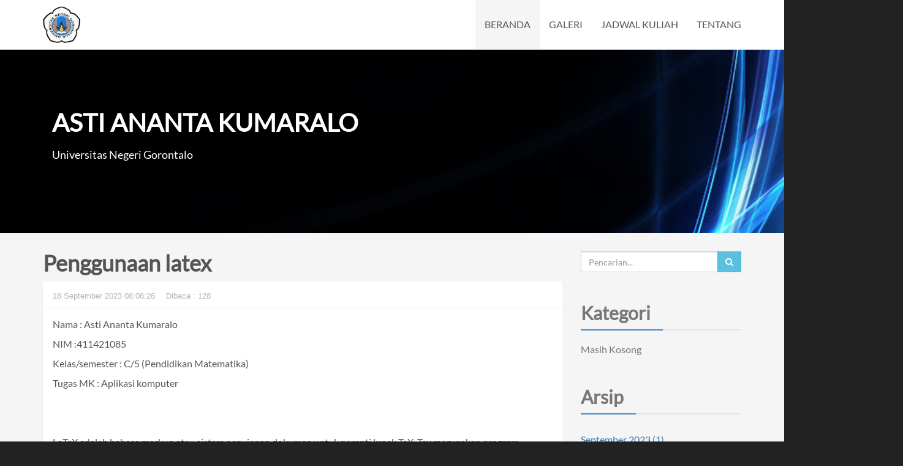

--- FILE ---
content_type: text/html; charset=utf-8
request_url: https://mahasiswa.ung.ac.id/411421085/home/2023/9/18/penggunaan-latex.html
body_size: 4712
content:
<!DOCTYPE html>

<html>
<head>
    <meta charset='utf-8'>
    <meta http-equiv='Content-Type' content='text/html; charset=UTF-8' />
    <meta name='viewport' content='width=device-width, initial-scale=1.0' />
    <meta name='_token' content="FOJScbWFaUGMAQIOTFrgAI64ldfi1INd" />
    <meta name='google' content='notranslate' />
    <meta name='author' content='PUSTIKOM-UNG' />
    <meta name='keywords' content="ung, gorontalo, universitas, negeri, mahasiswa, blog, planet, kuliah, ASTI ANANTA KUMARALO, 411421085 " />
    <title> PENGGUNAAN LATEX  - ASTI ANANTA KUMARALO - UNIVERSITAS NEGERI GORONTALO</title>
    <meta property='og:title' content=" PENGGUNAAN LATEX  - ASTI ANANTA KUMARALO - UNIVERSITAS NEGERI GORONTALO" />
    <meta property='og:description' content="BLOG RESMI PARA MAHASISWA UNIVERSITAS NEGERI GORONTALO">
    <meta property='og:site_name' content='mahasiswa.ung.ac.id'>
    <meta property='og:type' content='website'>
    <meta property='og:url' content="https://mahasiswa.ung.ac.id/411421085/home/2023/9/18/penggunaan-latex.html">
    <meta property='og:image' content="/assets/img/ung.png">
    <link ref='canonical' href="https://mahasiswa.ung.ac.id/411421085/home/2023/9/18/penggunaan-latex.html">
    <link href="/assets/vendor/bootstrap/css/bootstrap.min.css" rel="stylesheet" />
    <link href="/assets/vendor/font-awesome/css/font-awesome.min.css" rel="stylesheet" />
    <link href="/assets/css/mhs/style.css" rel="stylesheet" />
    
</head>
<body>

<header class='navbar navbar-fixed-top' role="navigation">
    <div class='container'>
        <div class="navbar-header">
            <button type="button" class="navbar-toggle" data-toggle="collapse" data-target=".navbar-collapse">
                <span class="icon-bar"></span>
                <span class="icon-bar"></span>
                <span class="icon-bar"></span>
            </button>
            <a class="navbar-brand" href="/"></a>
        </div>

        <div class="collapse navbar-collapse">
            <ul class="nav navbar-nav navbar-right">
                <li class="active "><a href="/411421085/home">BERANDA</a></li>
                <li class=""><a href="/411421085/gallery">GALERI</a></li>
                <li class=""><a href="/411421085/schedule">JADWAL KULIAH</a></li>
                
                    <li class=""><a href="/411421085/about">TENTANG</a></li>
                
            </ul>
        </div>
    </div>
</header>


<div id=cover class='hidden-xs'>
	<img src='/picture/banner/411421085.jpg' class='cover'>
	<div class='me'>
		<div class='container'>
			<div class='clearfix'><h1>ASTI ANANTA KUMARALO</h1></div>
			<div><h4>Universitas Negeri Gorontalo</h4></div>
		</div>
	</div>
</div>

<div id='content'>
	<div class='container'>
		<div class='row'>
			<div class='col-md-9 mb30'>
				<h1 class='mt0'><strong>Penggunaan latex </strong></h1>
				<div class='panel cards article'>
					<div class='panel-heading'>
						<div class='sub-title'>
							<span>18 September 2023 08:08:26</span>
							<span>Dibaca : 128</span>
							
						</div>
					</div>

					<div class='panel-body'>
						<p>Nama : Asti Ananta Kumaralo</p>
<p>NIM :411421085</p>
<p>Kelas/semester : C/5 (Pendidikan Matematika)</p>
<p>Tugas MK : Aplikasi komputer</p>
<p> </p>
<p> </p>
<p>LaTeX adalah bahasa markup atau sistem penyiapan dokumen untuk peranti lunak TeX. Tex merupakan program komputer yang digunakan untuk membuat typesetting suatu dokumen, atau membuat formula matematika. LaTeX memungkinkan penulis/penggunanya untuk melakukan typesetting dan mencetak hasil kerjanya dalam bentuk tipografi yang terbaik. Oleh karenanya LaTeX paling banyak digunakan oleh para matematikawan, ilmuwan, insinyur, akademisi, dan profesional lainnya.</p>
<p>Pada LaTeX teks masih berbentuk plaintext, yaitu teks yang belum diformat. Proses formatting teks dilakukan dengan menggunakan bahasa markup. Sebagai contoh, untuk membuat sebuah tabel, anda dapat memulai dengan tag berikut:</p>
<p>\begin{table}[position]</p>
<p>…</p>
<p>\end{table}</p>
<p>Karena kemudahan dan tampilan akhir yang memuaskan, maka menggunakan LaTeX dirasa sangat bermanfaat bagi kalangan mahasiswa, peneliti, dosen dan juga orang-orang yang berkecimpung dalam bidang ilmiah yang membutuhkan tampilan yang terstruktur dan profesional. Selain itu, perlu diingat, kesalahan penulisan sintaks dalam LaTeX adalah hal yang wajar dan sering terjadi, oleh karena itu jangan mudah menyerah dalam belajar LaTeX, semakin sering digunakan, semakin ahli yang dihasilkan.</p>
<p>Untuk menggunakan LaTeX bisa dilakukan dengan cara mendownload aplikasi LaTeX atau mengaksesnya melalui media www.overleaf.com bisa menggunakan smartphone maupun laptop.</p>
<p>Berikut adalah tutorial penggunaan LaTeX secara online:</p>
<p>1.      Ketik "overleaf" di pencarian google, microsoft edge, atau chrome</p>
<p>2.      Setelah masuk ke dalam overleaf, log  menggunakan akun google</p>
<p>3.      Lalu setelah masuk kedalam bagian overleaf lanjut ke "All Project" lalu ke "Blank Project" untuk membuat projek baru dan masukkan nama projek yang akan dibuat</p>
<p>4.      Di dalam projek biasanya sudah ada perintah LaTeX. Perintah tersebut bisa diubah sesuai kemauan kita.</p>
<p>Contoh melakukan edit menggunakan LaTeX:</p>
<p>1)     Untuk membuat dokumen ketik</p>
<p> </p>
<p>\documentclass[....]{....}</p>
<p> </p>
<p>Titik-titik tersebut diisi dengan ukuran tulisan, ukuran buku, dan sisi penulisan lalu titik-titik selanjutnya diisi dengan jenis dokumen yang akan kita buat</p>
<p> </p>
<p>\documentclass[12pt,a4paper,oneside]{book}</p>
<p> </p>
<p>2)     Dilangkah selanjutnya ketikkan materi yang akan di bahas menggunakan</p>
<p> </p>
<p>\usepackage{....}</p>
<p> </p>
<p>misalnya :</p>
<p> </p>
<p>\usepackage{geometry}</p>
<p> </p>
<p>3)     Untuk mengatur margin menggunakan verbose dimana verbose merupakan penyampaian pesan dalam menentukan ukuran</p>
<p> </p>
<p>\geometry{verbose,tmargin=3c,bmargin=2cm,lmargin=2cm,rmargin=2cm}</p>
<p>Lalu ketik :</p>
<p> </p>
<p>\begin{document}</p>
<p> </p>
<p>4)     Untuk membuat judul ketikkan</p>
<p> </p>
<p>\title{...}</p>
<p> </p>
<p>5)     Penulisan nama pembuat menggunakan perintah</p>
<p> </p>
<p>\author{....}</p>
<p> </p>
<p>6)     Tanggal penulisan ketikkan</p>
<p> </p>
<p>\date{...}</p>
<p> </p>
<p>7)     Lalu ketik</p>
<p> </p>
<p>\maketitle</p>
<p>Untuk menampilkan cover yang telah dibuat tadi. Hasilnya akan jadi seperti ini :</p>
<p> <img src="https://files.mahasiswa.ung.ac.id/411421085/img_20230918_141848-18.09.2023.15.59.12.jpg"></p>
<p>8)     Untuk membuat halaman baru ketik</p>
<p> </p>
<p>\newpag</p>
<p> </p>
<p>9)     Pengetikan judul bab menggunakan perintah</p>
<p> </p>
<p>\chapter{.....}</p>
<p> </p>
<p>10)  Selanjutnya pembuatan paragaraf</p>
<p> </p>
<p>\paragraph{....}</p>
<p> </p>
<p>Lalu ketikan apa saja yang akan dibahasa didalam. Contoh:</p>
<p> <img src="https://files.mahasiswa.ung.ac.id/411421085/img_20230918_141930-18.09.2023.15.59.57.jpg"></p>
<p>  </p>
<p>11)  Dalam membuat judul yang biasanya kita kenal dengan heading 2 menggunakan perintah</p>
<p> </p>
<p>\section{...}</p>
<p> </p>
<p>12)  Dalam membuat point didalam heading 2 kita menggunakan perintah</p>
<p> </p>
<p>\subsection{...}</p>
<p> </p>
<p>13)  Untuk pemisahan baris kita bisa menggunakan perintah</p>
<p>\\                    </p>
<p>\linebreak       </p>
<p>\newline</p>
<p> </p>
<p>Hasilnya seperti di bawah ini :</p>
<p> <img src="https://files.mahasiswa.ung.ac.id/411421085/img_20230918_142010-18.09.2023.16.04.44.jpg"></p>
<p> </p>
<p>14)  Cara menampilkan penomoran kita bisa menggunakan perintah</p>
<p>\begin{enumerate}</p>
<p>Lalu disetiap awal penomoran menggunakan perintah</p>
<p>\item ...</p>
<p>Dan jika sudah selesai maka gunakan perintah</p>
<p>\end{enumerate}</p>
<p>Contoh :</p>
<p> <img height="396" src="https://files.mahasiswa.ung.ac.id/411421085/img_20230917_115435-18.09.2023.16.12.08.jpg" width="1388"></p>
<p>15)  Untuk penggunaan list bisa menggunakan perintah</p>
<p>\begin{itemize}</p>
<p>Lalu disetiap awal list menggunakan perintah</p>
<p>\item ...</p>
<p>Dan jika sudah selesai maka gunakan perintah</p>
<p>\end{itemize}</p>
<p>Contoh:</p>
<p style="text-align: justify;"> <img height="480" src="https://files.mahasiswa.ung.ac.id/411421085/img_20230918_142100-18.09.2023.16.07.48.jpg" width="1192"></p>
<p>16)  Perintah yang digunakan dalam membuat rata kiri, rata kanan, dan center adalah</p>
<p>Rata kiri         </p>
<p>\begin{flushleft}</p>
<p>....</p>
<p>\end(flushleft)</p>
<p>Contoh :</p>
<p> <img height="464" src="https://files.mahasiswa.ung.ac.id/411421085/img_20230918_142122-18.09.2023.16.09.03.jpg" width="1192"></p>
<p>Rata kanan     </p>
<p>\begin{flushright}</p>
<p>....</p>
<p>\end{flushright}</p>
<p>Contoh :</p>
<p> <img height="476" src="https://files.mahasiswa.ung.ac.id/411421085/img_20230918_142137-18.09.2023.16.09.44.jpg" width="1196"></p>
<p>Center            </p>
<p>\begin{center}</p>
<p>....</p>
<p>\end{center}</p>
<p>Contoh :</p>
<p> <img height="472" src="https://files.mahasiswa.ung.ac.id/411421085/img_20230918_142154-18.09.2023.16.13.01.jpg" width="1212"></p>
<p>17)  Pembuatan tabel bisa menggunakan perintah</p>
<p>\begin{center}, jika ingin tulisan berada di tengah</p>
<p>\begin{tabular}{|c|c|c|}</p>
<p>\hline</p>
<p>...&amp;...&amp;... \\</p>
<p>\hline</p>
<p>\end{tabular}</p>
<p>\begin{center}</p>
<p>Contoh:</p>
<p><img height="488" src="https://files.mahasiswa.ung.ac.id/411421085/img_20230918_142216-18.09.2023.16.13.38.jpg" width="1180"></p>
<p>18)  Berikut adalah perintah yang digunakan untuk menampilkan beberapa tulisan yang beragam</p>
<p> </p>
<p>Ukuran huruf kecil</p>
<p>\small{....}</p>
<p> </p>
<p>Ukuran huruf normal</p>
<p>\normalsize</p>
<p> </p>
<p>Ukuran huruf besar</p>
<p>\large</p>
<p> </p>
<p>Ukuran huruf yang lebih besar lagi</p>
<p>\huge</p>
<p> </p>
<p>Huruf miring</p>
<p>\textit{....}</p>
<p> </p>
<p>Huruf tebal</p>
<p>\textbf{....}</p>
<p> </p>
<p>Huruf bergaris bawah</p>
<p>\underline{....}</p>
<p>Contoh:</p>
<p> <img height="476" src="https://files.mahasiswa.ung.ac.id/411421085/img_20230918_142231-18.09.2023.16.14.14.jpg" width="1224"></p>
<p>19)  Berikut adalah cara menggunakan rumus matematika</p>
<p><img height="544" src="https://files.mahasiswa.ung.ac.id/411421085/img_20230918_142248-18.09.2023.16.14.55.jpg" width="1372"></p>
<p>  </p>
<p> </p>
					</div>

					<div class='panel-body hide'>
						
					</div>

					<div class='panel-footer' id='comment'>
						
	<div class='items'>
		
			<h1><a href="https://mahasiswa.ung.ac.id/411421019" target=_new><i class='fa fa-user'></i> ABD. WAHID KADIR</a></h1>
		
		<div class='time'>18 September 2023 17:51:02</div>
		<p>Hay</p>
	</div>


					</div>

					<div class='panel-footer' id='comment-form'>
						<div class='row'>
							<div class='col-md-6 col-sm-12'>
							<form method=post action="/411421085/home/comment/69169" id=frmComment>
								<input type='hidden' name='csrfmiddlewaretoken' value='FOJScbWFaUGMAQIOTFrgAI64ldfi1INd' />
								
									<div class='form-group'>
										<label>Nama Lengkap</label>
										<input type=text name=nama class='form-control'>
									</div>
									<div class='form-group'>
										<label>Website</label>
										<input type=text name=website class='form-control' placeholder='Jika ada...'>
									</div>
								
								<div class='form-group'>
									<label>Isi Komentar</label>
									<textarea name=isi rows=5 class='form-control'></textarea>
								</div>
								<div class='form-group'>
									<script src="https://www.google.com/recaptcha/api.js?hl=en"></script>
<div class="g-recaptcha" data-sitekey="6LenjOkUAAAAAP-wpkRlHzVfNGK2wOMaBtt7DYIs" data-id="id_captcha" ></div>
<noscript>
  <div style="width: 302px; height: 352px;">
    <div style="width: 302px; height: 352px; position: relative;">
      <div style="width: 302px; height: 352px; position: absolute;">
        <iframe src="https://www.google.com/recaptcha/api/fallback?k=6LenjOkUAAAAAP-wpkRlHzVfNGK2wOMaBtt7DYIs"
                frameborder="0" scrolling="no"
                style="width: 302px; height:352px; border-style: none;">
        </iframe>
      </div>
      <div style="width: 250px; height: 80px; position: absolute; border-style: none;
                  bottom: 21px; left: 25px; margin: 0px; padding: 0px; right: 25px;">
        <textarea id="g-recaptcha-response" name="g-recaptcha-response"
                  class="recaptcha_challenge_field"
                  style="width: 250px; height: 80px; border: 1px solid #c1c1c1;
                         margin: 0px; padding: 0px; resize: none;" value="">
        </textarea>
        <input type="hidden" name="recaptcha_response_field" value="manual_challenge" />
      </div>
    </div>
  </div>
</noscript>

								</div>
								<button class='btn btn-primary'>KIRIM</button>
							</form>
							</div>
						</div>
					</div>
				</div>
			</div>

			<div class='col-md-3'>
				

<div class='promote'>
	<form method='get' action="/411421085/home">
	<div class='form-group input-group'>
		<input type=search class='form-control' name='s' placeholder='Pencarian...' >
		<span class="input-group-btn">
			<button type=submit class="btn btn-info"><i class="fa fa-search"></i></button>
		</span>
	</div>
	</form>
</div>

<div class='promote'>
	<h2 class='title'><span><strong>Kategori</strong></span></h2>
	<ul>
		
		<li class='text-muted'>Masih Kosong</li>
		
	</ul>
</div>

<div class='promote'>
	<h2 class=title><span><strong>Arsip</strong></span></h2>
	<ul>
		
		<li><a href="/411421085/home/2023/9">September 2023 (1)</a></li>
		
		<li><a href="/411421085/home/2021/8">August 2021 (3)</a></li>
		
	</ul>
</div>

<div class='promote'>
	<h2 class=title><span><strong>Blogroll</strong></span></h2>
	<ul>
		
		<li class='text-muted'>Masih Kosong</li>
		
	</ul>
</div>

			</div>
		</div> <!-- row -->
	</div>
</div>


<footer>
    <div class='container'>
        <div class='row'>
            <div class='col-sm-4 pt4'>
                UPT.TIK UNG &copy; 2012 - 2020
            </div>
            <div class='col-sm-8 text-right-sm'>
                Content By ASTI ANANTA KUMARALO &reg; 04 Aug 2021
            </div>
        </div>
    </div>
</footer>

<script src="/assets/vendor/jquery/jquery-1.10.2.min.js"></script>
<script src="/assets/vendor/bootstrap/js/bootstrap.min.js"></script>

<script language='javascript' src="/assets/js/mhs/comment_form.js"></script>

</body>
</html>


--- FILE ---
content_type: text/html; charset=utf-8
request_url: https://www.google.com/recaptcha/api2/anchor?ar=1&k=6LenjOkUAAAAAP-wpkRlHzVfNGK2wOMaBtt7DYIs&co=aHR0cHM6Ly9tYWhhc2lzd2EudW5nLmFjLmlkOjQ0Mw..&hl=en&v=PoyoqOPhxBO7pBk68S4YbpHZ&size=normal&anchor-ms=20000&execute-ms=30000&cb=34w2talm2lne
body_size: 49622
content:
<!DOCTYPE HTML><html dir="ltr" lang="en"><head><meta http-equiv="Content-Type" content="text/html; charset=UTF-8">
<meta http-equiv="X-UA-Compatible" content="IE=edge">
<title>reCAPTCHA</title>
<style type="text/css">
/* cyrillic-ext */
@font-face {
  font-family: 'Roboto';
  font-style: normal;
  font-weight: 400;
  font-stretch: 100%;
  src: url(//fonts.gstatic.com/s/roboto/v48/KFO7CnqEu92Fr1ME7kSn66aGLdTylUAMa3GUBHMdazTgWw.woff2) format('woff2');
  unicode-range: U+0460-052F, U+1C80-1C8A, U+20B4, U+2DE0-2DFF, U+A640-A69F, U+FE2E-FE2F;
}
/* cyrillic */
@font-face {
  font-family: 'Roboto';
  font-style: normal;
  font-weight: 400;
  font-stretch: 100%;
  src: url(//fonts.gstatic.com/s/roboto/v48/KFO7CnqEu92Fr1ME7kSn66aGLdTylUAMa3iUBHMdazTgWw.woff2) format('woff2');
  unicode-range: U+0301, U+0400-045F, U+0490-0491, U+04B0-04B1, U+2116;
}
/* greek-ext */
@font-face {
  font-family: 'Roboto';
  font-style: normal;
  font-weight: 400;
  font-stretch: 100%;
  src: url(//fonts.gstatic.com/s/roboto/v48/KFO7CnqEu92Fr1ME7kSn66aGLdTylUAMa3CUBHMdazTgWw.woff2) format('woff2');
  unicode-range: U+1F00-1FFF;
}
/* greek */
@font-face {
  font-family: 'Roboto';
  font-style: normal;
  font-weight: 400;
  font-stretch: 100%;
  src: url(//fonts.gstatic.com/s/roboto/v48/KFO7CnqEu92Fr1ME7kSn66aGLdTylUAMa3-UBHMdazTgWw.woff2) format('woff2');
  unicode-range: U+0370-0377, U+037A-037F, U+0384-038A, U+038C, U+038E-03A1, U+03A3-03FF;
}
/* math */
@font-face {
  font-family: 'Roboto';
  font-style: normal;
  font-weight: 400;
  font-stretch: 100%;
  src: url(//fonts.gstatic.com/s/roboto/v48/KFO7CnqEu92Fr1ME7kSn66aGLdTylUAMawCUBHMdazTgWw.woff2) format('woff2');
  unicode-range: U+0302-0303, U+0305, U+0307-0308, U+0310, U+0312, U+0315, U+031A, U+0326-0327, U+032C, U+032F-0330, U+0332-0333, U+0338, U+033A, U+0346, U+034D, U+0391-03A1, U+03A3-03A9, U+03B1-03C9, U+03D1, U+03D5-03D6, U+03F0-03F1, U+03F4-03F5, U+2016-2017, U+2034-2038, U+203C, U+2040, U+2043, U+2047, U+2050, U+2057, U+205F, U+2070-2071, U+2074-208E, U+2090-209C, U+20D0-20DC, U+20E1, U+20E5-20EF, U+2100-2112, U+2114-2115, U+2117-2121, U+2123-214F, U+2190, U+2192, U+2194-21AE, U+21B0-21E5, U+21F1-21F2, U+21F4-2211, U+2213-2214, U+2216-22FF, U+2308-230B, U+2310, U+2319, U+231C-2321, U+2336-237A, U+237C, U+2395, U+239B-23B7, U+23D0, U+23DC-23E1, U+2474-2475, U+25AF, U+25B3, U+25B7, U+25BD, U+25C1, U+25CA, U+25CC, U+25FB, U+266D-266F, U+27C0-27FF, U+2900-2AFF, U+2B0E-2B11, U+2B30-2B4C, U+2BFE, U+3030, U+FF5B, U+FF5D, U+1D400-1D7FF, U+1EE00-1EEFF;
}
/* symbols */
@font-face {
  font-family: 'Roboto';
  font-style: normal;
  font-weight: 400;
  font-stretch: 100%;
  src: url(//fonts.gstatic.com/s/roboto/v48/KFO7CnqEu92Fr1ME7kSn66aGLdTylUAMaxKUBHMdazTgWw.woff2) format('woff2');
  unicode-range: U+0001-000C, U+000E-001F, U+007F-009F, U+20DD-20E0, U+20E2-20E4, U+2150-218F, U+2190, U+2192, U+2194-2199, U+21AF, U+21E6-21F0, U+21F3, U+2218-2219, U+2299, U+22C4-22C6, U+2300-243F, U+2440-244A, U+2460-24FF, U+25A0-27BF, U+2800-28FF, U+2921-2922, U+2981, U+29BF, U+29EB, U+2B00-2BFF, U+4DC0-4DFF, U+FFF9-FFFB, U+10140-1018E, U+10190-1019C, U+101A0, U+101D0-101FD, U+102E0-102FB, U+10E60-10E7E, U+1D2C0-1D2D3, U+1D2E0-1D37F, U+1F000-1F0FF, U+1F100-1F1AD, U+1F1E6-1F1FF, U+1F30D-1F30F, U+1F315, U+1F31C, U+1F31E, U+1F320-1F32C, U+1F336, U+1F378, U+1F37D, U+1F382, U+1F393-1F39F, U+1F3A7-1F3A8, U+1F3AC-1F3AF, U+1F3C2, U+1F3C4-1F3C6, U+1F3CA-1F3CE, U+1F3D4-1F3E0, U+1F3ED, U+1F3F1-1F3F3, U+1F3F5-1F3F7, U+1F408, U+1F415, U+1F41F, U+1F426, U+1F43F, U+1F441-1F442, U+1F444, U+1F446-1F449, U+1F44C-1F44E, U+1F453, U+1F46A, U+1F47D, U+1F4A3, U+1F4B0, U+1F4B3, U+1F4B9, U+1F4BB, U+1F4BF, U+1F4C8-1F4CB, U+1F4D6, U+1F4DA, U+1F4DF, U+1F4E3-1F4E6, U+1F4EA-1F4ED, U+1F4F7, U+1F4F9-1F4FB, U+1F4FD-1F4FE, U+1F503, U+1F507-1F50B, U+1F50D, U+1F512-1F513, U+1F53E-1F54A, U+1F54F-1F5FA, U+1F610, U+1F650-1F67F, U+1F687, U+1F68D, U+1F691, U+1F694, U+1F698, U+1F6AD, U+1F6B2, U+1F6B9-1F6BA, U+1F6BC, U+1F6C6-1F6CF, U+1F6D3-1F6D7, U+1F6E0-1F6EA, U+1F6F0-1F6F3, U+1F6F7-1F6FC, U+1F700-1F7FF, U+1F800-1F80B, U+1F810-1F847, U+1F850-1F859, U+1F860-1F887, U+1F890-1F8AD, U+1F8B0-1F8BB, U+1F8C0-1F8C1, U+1F900-1F90B, U+1F93B, U+1F946, U+1F984, U+1F996, U+1F9E9, U+1FA00-1FA6F, U+1FA70-1FA7C, U+1FA80-1FA89, U+1FA8F-1FAC6, U+1FACE-1FADC, U+1FADF-1FAE9, U+1FAF0-1FAF8, U+1FB00-1FBFF;
}
/* vietnamese */
@font-face {
  font-family: 'Roboto';
  font-style: normal;
  font-weight: 400;
  font-stretch: 100%;
  src: url(//fonts.gstatic.com/s/roboto/v48/KFO7CnqEu92Fr1ME7kSn66aGLdTylUAMa3OUBHMdazTgWw.woff2) format('woff2');
  unicode-range: U+0102-0103, U+0110-0111, U+0128-0129, U+0168-0169, U+01A0-01A1, U+01AF-01B0, U+0300-0301, U+0303-0304, U+0308-0309, U+0323, U+0329, U+1EA0-1EF9, U+20AB;
}
/* latin-ext */
@font-face {
  font-family: 'Roboto';
  font-style: normal;
  font-weight: 400;
  font-stretch: 100%;
  src: url(//fonts.gstatic.com/s/roboto/v48/KFO7CnqEu92Fr1ME7kSn66aGLdTylUAMa3KUBHMdazTgWw.woff2) format('woff2');
  unicode-range: U+0100-02BA, U+02BD-02C5, U+02C7-02CC, U+02CE-02D7, U+02DD-02FF, U+0304, U+0308, U+0329, U+1D00-1DBF, U+1E00-1E9F, U+1EF2-1EFF, U+2020, U+20A0-20AB, U+20AD-20C0, U+2113, U+2C60-2C7F, U+A720-A7FF;
}
/* latin */
@font-face {
  font-family: 'Roboto';
  font-style: normal;
  font-weight: 400;
  font-stretch: 100%;
  src: url(//fonts.gstatic.com/s/roboto/v48/KFO7CnqEu92Fr1ME7kSn66aGLdTylUAMa3yUBHMdazQ.woff2) format('woff2');
  unicode-range: U+0000-00FF, U+0131, U+0152-0153, U+02BB-02BC, U+02C6, U+02DA, U+02DC, U+0304, U+0308, U+0329, U+2000-206F, U+20AC, U+2122, U+2191, U+2193, U+2212, U+2215, U+FEFF, U+FFFD;
}
/* cyrillic-ext */
@font-face {
  font-family: 'Roboto';
  font-style: normal;
  font-weight: 500;
  font-stretch: 100%;
  src: url(//fonts.gstatic.com/s/roboto/v48/KFO7CnqEu92Fr1ME7kSn66aGLdTylUAMa3GUBHMdazTgWw.woff2) format('woff2');
  unicode-range: U+0460-052F, U+1C80-1C8A, U+20B4, U+2DE0-2DFF, U+A640-A69F, U+FE2E-FE2F;
}
/* cyrillic */
@font-face {
  font-family: 'Roboto';
  font-style: normal;
  font-weight: 500;
  font-stretch: 100%;
  src: url(//fonts.gstatic.com/s/roboto/v48/KFO7CnqEu92Fr1ME7kSn66aGLdTylUAMa3iUBHMdazTgWw.woff2) format('woff2');
  unicode-range: U+0301, U+0400-045F, U+0490-0491, U+04B0-04B1, U+2116;
}
/* greek-ext */
@font-face {
  font-family: 'Roboto';
  font-style: normal;
  font-weight: 500;
  font-stretch: 100%;
  src: url(//fonts.gstatic.com/s/roboto/v48/KFO7CnqEu92Fr1ME7kSn66aGLdTylUAMa3CUBHMdazTgWw.woff2) format('woff2');
  unicode-range: U+1F00-1FFF;
}
/* greek */
@font-face {
  font-family: 'Roboto';
  font-style: normal;
  font-weight: 500;
  font-stretch: 100%;
  src: url(//fonts.gstatic.com/s/roboto/v48/KFO7CnqEu92Fr1ME7kSn66aGLdTylUAMa3-UBHMdazTgWw.woff2) format('woff2');
  unicode-range: U+0370-0377, U+037A-037F, U+0384-038A, U+038C, U+038E-03A1, U+03A3-03FF;
}
/* math */
@font-face {
  font-family: 'Roboto';
  font-style: normal;
  font-weight: 500;
  font-stretch: 100%;
  src: url(//fonts.gstatic.com/s/roboto/v48/KFO7CnqEu92Fr1ME7kSn66aGLdTylUAMawCUBHMdazTgWw.woff2) format('woff2');
  unicode-range: U+0302-0303, U+0305, U+0307-0308, U+0310, U+0312, U+0315, U+031A, U+0326-0327, U+032C, U+032F-0330, U+0332-0333, U+0338, U+033A, U+0346, U+034D, U+0391-03A1, U+03A3-03A9, U+03B1-03C9, U+03D1, U+03D5-03D6, U+03F0-03F1, U+03F4-03F5, U+2016-2017, U+2034-2038, U+203C, U+2040, U+2043, U+2047, U+2050, U+2057, U+205F, U+2070-2071, U+2074-208E, U+2090-209C, U+20D0-20DC, U+20E1, U+20E5-20EF, U+2100-2112, U+2114-2115, U+2117-2121, U+2123-214F, U+2190, U+2192, U+2194-21AE, U+21B0-21E5, U+21F1-21F2, U+21F4-2211, U+2213-2214, U+2216-22FF, U+2308-230B, U+2310, U+2319, U+231C-2321, U+2336-237A, U+237C, U+2395, U+239B-23B7, U+23D0, U+23DC-23E1, U+2474-2475, U+25AF, U+25B3, U+25B7, U+25BD, U+25C1, U+25CA, U+25CC, U+25FB, U+266D-266F, U+27C0-27FF, U+2900-2AFF, U+2B0E-2B11, U+2B30-2B4C, U+2BFE, U+3030, U+FF5B, U+FF5D, U+1D400-1D7FF, U+1EE00-1EEFF;
}
/* symbols */
@font-face {
  font-family: 'Roboto';
  font-style: normal;
  font-weight: 500;
  font-stretch: 100%;
  src: url(//fonts.gstatic.com/s/roboto/v48/KFO7CnqEu92Fr1ME7kSn66aGLdTylUAMaxKUBHMdazTgWw.woff2) format('woff2');
  unicode-range: U+0001-000C, U+000E-001F, U+007F-009F, U+20DD-20E0, U+20E2-20E4, U+2150-218F, U+2190, U+2192, U+2194-2199, U+21AF, U+21E6-21F0, U+21F3, U+2218-2219, U+2299, U+22C4-22C6, U+2300-243F, U+2440-244A, U+2460-24FF, U+25A0-27BF, U+2800-28FF, U+2921-2922, U+2981, U+29BF, U+29EB, U+2B00-2BFF, U+4DC0-4DFF, U+FFF9-FFFB, U+10140-1018E, U+10190-1019C, U+101A0, U+101D0-101FD, U+102E0-102FB, U+10E60-10E7E, U+1D2C0-1D2D3, U+1D2E0-1D37F, U+1F000-1F0FF, U+1F100-1F1AD, U+1F1E6-1F1FF, U+1F30D-1F30F, U+1F315, U+1F31C, U+1F31E, U+1F320-1F32C, U+1F336, U+1F378, U+1F37D, U+1F382, U+1F393-1F39F, U+1F3A7-1F3A8, U+1F3AC-1F3AF, U+1F3C2, U+1F3C4-1F3C6, U+1F3CA-1F3CE, U+1F3D4-1F3E0, U+1F3ED, U+1F3F1-1F3F3, U+1F3F5-1F3F7, U+1F408, U+1F415, U+1F41F, U+1F426, U+1F43F, U+1F441-1F442, U+1F444, U+1F446-1F449, U+1F44C-1F44E, U+1F453, U+1F46A, U+1F47D, U+1F4A3, U+1F4B0, U+1F4B3, U+1F4B9, U+1F4BB, U+1F4BF, U+1F4C8-1F4CB, U+1F4D6, U+1F4DA, U+1F4DF, U+1F4E3-1F4E6, U+1F4EA-1F4ED, U+1F4F7, U+1F4F9-1F4FB, U+1F4FD-1F4FE, U+1F503, U+1F507-1F50B, U+1F50D, U+1F512-1F513, U+1F53E-1F54A, U+1F54F-1F5FA, U+1F610, U+1F650-1F67F, U+1F687, U+1F68D, U+1F691, U+1F694, U+1F698, U+1F6AD, U+1F6B2, U+1F6B9-1F6BA, U+1F6BC, U+1F6C6-1F6CF, U+1F6D3-1F6D7, U+1F6E0-1F6EA, U+1F6F0-1F6F3, U+1F6F7-1F6FC, U+1F700-1F7FF, U+1F800-1F80B, U+1F810-1F847, U+1F850-1F859, U+1F860-1F887, U+1F890-1F8AD, U+1F8B0-1F8BB, U+1F8C0-1F8C1, U+1F900-1F90B, U+1F93B, U+1F946, U+1F984, U+1F996, U+1F9E9, U+1FA00-1FA6F, U+1FA70-1FA7C, U+1FA80-1FA89, U+1FA8F-1FAC6, U+1FACE-1FADC, U+1FADF-1FAE9, U+1FAF0-1FAF8, U+1FB00-1FBFF;
}
/* vietnamese */
@font-face {
  font-family: 'Roboto';
  font-style: normal;
  font-weight: 500;
  font-stretch: 100%;
  src: url(//fonts.gstatic.com/s/roboto/v48/KFO7CnqEu92Fr1ME7kSn66aGLdTylUAMa3OUBHMdazTgWw.woff2) format('woff2');
  unicode-range: U+0102-0103, U+0110-0111, U+0128-0129, U+0168-0169, U+01A0-01A1, U+01AF-01B0, U+0300-0301, U+0303-0304, U+0308-0309, U+0323, U+0329, U+1EA0-1EF9, U+20AB;
}
/* latin-ext */
@font-face {
  font-family: 'Roboto';
  font-style: normal;
  font-weight: 500;
  font-stretch: 100%;
  src: url(//fonts.gstatic.com/s/roboto/v48/KFO7CnqEu92Fr1ME7kSn66aGLdTylUAMa3KUBHMdazTgWw.woff2) format('woff2');
  unicode-range: U+0100-02BA, U+02BD-02C5, U+02C7-02CC, U+02CE-02D7, U+02DD-02FF, U+0304, U+0308, U+0329, U+1D00-1DBF, U+1E00-1E9F, U+1EF2-1EFF, U+2020, U+20A0-20AB, U+20AD-20C0, U+2113, U+2C60-2C7F, U+A720-A7FF;
}
/* latin */
@font-face {
  font-family: 'Roboto';
  font-style: normal;
  font-weight: 500;
  font-stretch: 100%;
  src: url(//fonts.gstatic.com/s/roboto/v48/KFO7CnqEu92Fr1ME7kSn66aGLdTylUAMa3yUBHMdazQ.woff2) format('woff2');
  unicode-range: U+0000-00FF, U+0131, U+0152-0153, U+02BB-02BC, U+02C6, U+02DA, U+02DC, U+0304, U+0308, U+0329, U+2000-206F, U+20AC, U+2122, U+2191, U+2193, U+2212, U+2215, U+FEFF, U+FFFD;
}
/* cyrillic-ext */
@font-face {
  font-family: 'Roboto';
  font-style: normal;
  font-weight: 900;
  font-stretch: 100%;
  src: url(//fonts.gstatic.com/s/roboto/v48/KFO7CnqEu92Fr1ME7kSn66aGLdTylUAMa3GUBHMdazTgWw.woff2) format('woff2');
  unicode-range: U+0460-052F, U+1C80-1C8A, U+20B4, U+2DE0-2DFF, U+A640-A69F, U+FE2E-FE2F;
}
/* cyrillic */
@font-face {
  font-family: 'Roboto';
  font-style: normal;
  font-weight: 900;
  font-stretch: 100%;
  src: url(//fonts.gstatic.com/s/roboto/v48/KFO7CnqEu92Fr1ME7kSn66aGLdTylUAMa3iUBHMdazTgWw.woff2) format('woff2');
  unicode-range: U+0301, U+0400-045F, U+0490-0491, U+04B0-04B1, U+2116;
}
/* greek-ext */
@font-face {
  font-family: 'Roboto';
  font-style: normal;
  font-weight: 900;
  font-stretch: 100%;
  src: url(//fonts.gstatic.com/s/roboto/v48/KFO7CnqEu92Fr1ME7kSn66aGLdTylUAMa3CUBHMdazTgWw.woff2) format('woff2');
  unicode-range: U+1F00-1FFF;
}
/* greek */
@font-face {
  font-family: 'Roboto';
  font-style: normal;
  font-weight: 900;
  font-stretch: 100%;
  src: url(//fonts.gstatic.com/s/roboto/v48/KFO7CnqEu92Fr1ME7kSn66aGLdTylUAMa3-UBHMdazTgWw.woff2) format('woff2');
  unicode-range: U+0370-0377, U+037A-037F, U+0384-038A, U+038C, U+038E-03A1, U+03A3-03FF;
}
/* math */
@font-face {
  font-family: 'Roboto';
  font-style: normal;
  font-weight: 900;
  font-stretch: 100%;
  src: url(//fonts.gstatic.com/s/roboto/v48/KFO7CnqEu92Fr1ME7kSn66aGLdTylUAMawCUBHMdazTgWw.woff2) format('woff2');
  unicode-range: U+0302-0303, U+0305, U+0307-0308, U+0310, U+0312, U+0315, U+031A, U+0326-0327, U+032C, U+032F-0330, U+0332-0333, U+0338, U+033A, U+0346, U+034D, U+0391-03A1, U+03A3-03A9, U+03B1-03C9, U+03D1, U+03D5-03D6, U+03F0-03F1, U+03F4-03F5, U+2016-2017, U+2034-2038, U+203C, U+2040, U+2043, U+2047, U+2050, U+2057, U+205F, U+2070-2071, U+2074-208E, U+2090-209C, U+20D0-20DC, U+20E1, U+20E5-20EF, U+2100-2112, U+2114-2115, U+2117-2121, U+2123-214F, U+2190, U+2192, U+2194-21AE, U+21B0-21E5, U+21F1-21F2, U+21F4-2211, U+2213-2214, U+2216-22FF, U+2308-230B, U+2310, U+2319, U+231C-2321, U+2336-237A, U+237C, U+2395, U+239B-23B7, U+23D0, U+23DC-23E1, U+2474-2475, U+25AF, U+25B3, U+25B7, U+25BD, U+25C1, U+25CA, U+25CC, U+25FB, U+266D-266F, U+27C0-27FF, U+2900-2AFF, U+2B0E-2B11, U+2B30-2B4C, U+2BFE, U+3030, U+FF5B, U+FF5D, U+1D400-1D7FF, U+1EE00-1EEFF;
}
/* symbols */
@font-face {
  font-family: 'Roboto';
  font-style: normal;
  font-weight: 900;
  font-stretch: 100%;
  src: url(//fonts.gstatic.com/s/roboto/v48/KFO7CnqEu92Fr1ME7kSn66aGLdTylUAMaxKUBHMdazTgWw.woff2) format('woff2');
  unicode-range: U+0001-000C, U+000E-001F, U+007F-009F, U+20DD-20E0, U+20E2-20E4, U+2150-218F, U+2190, U+2192, U+2194-2199, U+21AF, U+21E6-21F0, U+21F3, U+2218-2219, U+2299, U+22C4-22C6, U+2300-243F, U+2440-244A, U+2460-24FF, U+25A0-27BF, U+2800-28FF, U+2921-2922, U+2981, U+29BF, U+29EB, U+2B00-2BFF, U+4DC0-4DFF, U+FFF9-FFFB, U+10140-1018E, U+10190-1019C, U+101A0, U+101D0-101FD, U+102E0-102FB, U+10E60-10E7E, U+1D2C0-1D2D3, U+1D2E0-1D37F, U+1F000-1F0FF, U+1F100-1F1AD, U+1F1E6-1F1FF, U+1F30D-1F30F, U+1F315, U+1F31C, U+1F31E, U+1F320-1F32C, U+1F336, U+1F378, U+1F37D, U+1F382, U+1F393-1F39F, U+1F3A7-1F3A8, U+1F3AC-1F3AF, U+1F3C2, U+1F3C4-1F3C6, U+1F3CA-1F3CE, U+1F3D4-1F3E0, U+1F3ED, U+1F3F1-1F3F3, U+1F3F5-1F3F7, U+1F408, U+1F415, U+1F41F, U+1F426, U+1F43F, U+1F441-1F442, U+1F444, U+1F446-1F449, U+1F44C-1F44E, U+1F453, U+1F46A, U+1F47D, U+1F4A3, U+1F4B0, U+1F4B3, U+1F4B9, U+1F4BB, U+1F4BF, U+1F4C8-1F4CB, U+1F4D6, U+1F4DA, U+1F4DF, U+1F4E3-1F4E6, U+1F4EA-1F4ED, U+1F4F7, U+1F4F9-1F4FB, U+1F4FD-1F4FE, U+1F503, U+1F507-1F50B, U+1F50D, U+1F512-1F513, U+1F53E-1F54A, U+1F54F-1F5FA, U+1F610, U+1F650-1F67F, U+1F687, U+1F68D, U+1F691, U+1F694, U+1F698, U+1F6AD, U+1F6B2, U+1F6B9-1F6BA, U+1F6BC, U+1F6C6-1F6CF, U+1F6D3-1F6D7, U+1F6E0-1F6EA, U+1F6F0-1F6F3, U+1F6F7-1F6FC, U+1F700-1F7FF, U+1F800-1F80B, U+1F810-1F847, U+1F850-1F859, U+1F860-1F887, U+1F890-1F8AD, U+1F8B0-1F8BB, U+1F8C0-1F8C1, U+1F900-1F90B, U+1F93B, U+1F946, U+1F984, U+1F996, U+1F9E9, U+1FA00-1FA6F, U+1FA70-1FA7C, U+1FA80-1FA89, U+1FA8F-1FAC6, U+1FACE-1FADC, U+1FADF-1FAE9, U+1FAF0-1FAF8, U+1FB00-1FBFF;
}
/* vietnamese */
@font-face {
  font-family: 'Roboto';
  font-style: normal;
  font-weight: 900;
  font-stretch: 100%;
  src: url(//fonts.gstatic.com/s/roboto/v48/KFO7CnqEu92Fr1ME7kSn66aGLdTylUAMa3OUBHMdazTgWw.woff2) format('woff2');
  unicode-range: U+0102-0103, U+0110-0111, U+0128-0129, U+0168-0169, U+01A0-01A1, U+01AF-01B0, U+0300-0301, U+0303-0304, U+0308-0309, U+0323, U+0329, U+1EA0-1EF9, U+20AB;
}
/* latin-ext */
@font-face {
  font-family: 'Roboto';
  font-style: normal;
  font-weight: 900;
  font-stretch: 100%;
  src: url(//fonts.gstatic.com/s/roboto/v48/KFO7CnqEu92Fr1ME7kSn66aGLdTylUAMa3KUBHMdazTgWw.woff2) format('woff2');
  unicode-range: U+0100-02BA, U+02BD-02C5, U+02C7-02CC, U+02CE-02D7, U+02DD-02FF, U+0304, U+0308, U+0329, U+1D00-1DBF, U+1E00-1E9F, U+1EF2-1EFF, U+2020, U+20A0-20AB, U+20AD-20C0, U+2113, U+2C60-2C7F, U+A720-A7FF;
}
/* latin */
@font-face {
  font-family: 'Roboto';
  font-style: normal;
  font-weight: 900;
  font-stretch: 100%;
  src: url(//fonts.gstatic.com/s/roboto/v48/KFO7CnqEu92Fr1ME7kSn66aGLdTylUAMa3yUBHMdazQ.woff2) format('woff2');
  unicode-range: U+0000-00FF, U+0131, U+0152-0153, U+02BB-02BC, U+02C6, U+02DA, U+02DC, U+0304, U+0308, U+0329, U+2000-206F, U+20AC, U+2122, U+2191, U+2193, U+2212, U+2215, U+FEFF, U+FFFD;
}

</style>
<link rel="stylesheet" type="text/css" href="https://www.gstatic.com/recaptcha/releases/PoyoqOPhxBO7pBk68S4YbpHZ/styles__ltr.css">
<script nonce="eBdQMQ1b5Vh2kVpIxWJd4w" type="text/javascript">window['__recaptcha_api'] = 'https://www.google.com/recaptcha/api2/';</script>
<script type="text/javascript" src="https://www.gstatic.com/recaptcha/releases/PoyoqOPhxBO7pBk68S4YbpHZ/recaptcha__en.js" nonce="eBdQMQ1b5Vh2kVpIxWJd4w">
      
    </script></head>
<body><div id="rc-anchor-alert" class="rc-anchor-alert"></div>
<input type="hidden" id="recaptcha-token" value="[base64]">
<script type="text/javascript" nonce="eBdQMQ1b5Vh2kVpIxWJd4w">
      recaptcha.anchor.Main.init("[\x22ainput\x22,[\x22bgdata\x22,\x22\x22,\[base64]/[base64]/bmV3IFpbdF0obVswXSk6Sz09Mj9uZXcgWlt0XShtWzBdLG1bMV0pOks9PTM/bmV3IFpbdF0obVswXSxtWzFdLG1bMl0pOks9PTQ/[base64]/[base64]/[base64]/[base64]/[base64]/[base64]/[base64]/[base64]/[base64]/[base64]/[base64]/[base64]/[base64]/[base64]\\u003d\\u003d\x22,\[base64]\\u003d\\u003d\x22,\x22wrN4H8Khwp/CrhMcWcOvw7EzwqHDqwbCmsO5PcKlE8OcOU/DsSTCiMOKw7zCtz4wecObw7jCl8O2I1/DusOrwpopwpjDlsOaAsOSw6jCm8K9wqXCrMOxw47Cq8OHcsOow6/Dr01mIkHCm8KTw5TDosO0CyY1D8K1ZkxIwpUww6rDrcOWwrPCo3LCtVIDw6R1M8KaKMOAQMKLwqk6w7bDsV4aw7lMw57CrsKvw6o9w5xbwqbDksKLWjg/wrRzPMK+VMOvdMOkeDTDnTU5SsOxwrzCtMO9wr0AwpwYwrBHwqF+wrU+f0fDhiZJUinCiMKKw5EjCMOXwroGw5DCozbCtSBbw4nCuMOvwrk7w4cUMMOMwps5H1NHccKhSBzDvyLCp8Omwrtwwp1kworCg0jCshgETkA7MsO/w63CqsOWwr1NYG8Uw5smNhLDiUsfa3E9w4lcw4crNsK2MMKuP3jCvcKyQcOVDMKLYGjDiWN/LRYEwpVMwqIIM0cuAl0Cw6vCvsOHK8OAw4LDjsOLfsKYwp7CiTwwaMK8wrQpwpFsZkLDvWLCh8K8wpTCkMKiwpLDrU1cw77Dh395w4Q/QmtSVMK3e8KBOsO3wovCqcKRwqHCgcKsO148w5F9F8OhwpDCh2k3UMO9RcOzZcOSworChsORw4nDrm04ScKsP8KHQnkCwoDCocO2JcKuTMKvbWEmw7DCug4TOAYIwqbChxzDnsK+w5DDlVLCuMOSKQTCsMK8HMKFwoXCqFhZe8K9I8OheMKhGsOGw6jCgF/CicKeYnUswoBzC8OCP20TIsKZM8O1w4nDp8Kmw4HCvMOYF8KQfgJBw6jCvMKzw6hswqPDh3LCgsOqwqHCt1nCsi7DtFwiw6/Cr0V5w7PCsRzDokJ7wqfDgWnDnMOYbnXCncO3wpZja8K5N1orEsKvw759w53DuMKZw5jCgSwrb8O0w6/DhcKJwqxdwqoxVMKWY1XDr2HDuMKXwp/Cv8KAwpZVwonDmm/CsCvCosK+w5BfVHFIT1vCln7CoznCscKpwrLDk8ORDsOTfsOzwpktO8KLwoBPw4tlwpB8wrh6K8Odw5DCkjHCv8KXcWciNcKFwobDtRdNwpNXW8KTEsOYRSzCkURmMEPCiSR/w4YjQcKuA8K+w5zDqX3CpgLDpMKrTcOfwrDCtV7CuEzCoHfCjSpKK8Kcwr/CjCcvwqFPw6nCvUdQI1wqFAwBwpzDswHDr8OHWirCqcOeSChGwqItwopwwp9wwrnDlkwZw5nDhAHCj8OYNFvCoBw5wqjChBQLJ1TCmSswYMOCeEbCkFsRw4rDusKiwqIDZX3CkUMbA8KgC8O/wrfDshTCqFHDv8O4VMK1w6TChcOrw51/BQ/DvcK0WsKxw5pPNMONw6oWwqrCi8KKKsKPw5UDw5slb8OhdFDCo8ODwqVTw5zCr8K0w6nDl8OPORXDjsKCLwvCtVjCk1bChMKuw6UyasOJRnhPGAl4N38Jw4PCsRYGw7LDukHDqcOiwo8gw77Cq34iJxnDqEw7CUPDjQgrw5oLBy3CtcO1wo/Cqzxew688w5XDscK7wq7CllfCrcOOwokvwpnDvMOITsKnBisTw44VE8KVasKVEAtoXMK8wr3CjxHDqHpaw4B/L8Kaw7bDncOPw5REcMOfw6HCtWrCuEo4dkY7wrxcIm3CksKTw4lUbThjRncowrlvw4Y4IcKkIAFZw60awrtHVRbDicOTwro2w7nDrk9QcMK7WUFKbMOdw7/DnMONGMKbIsOTZcKwwqoFQlcNwrp9F1nCpQfCkcKUw4gGwrcqwo41J3XChsKBcyUkw4rDgcOAwrEewqHDpsO/w4lrWCgdw7Ufw7HCgsK7UcOhwpZhQsKxw4FYEcOww7N8BgXChGnCjgjCo8K/RsOcw6/DlxdWw69Jw60owo1jw4V0w6xQwo0/[base64]/Du3bCmynDnMKbwpBWX8KZbCTDrxTCvcK8fcKIciHDjUTCuibDqXHDmcK8Anhrw6tQwqrDpsO6w4/Dt2zDusO9w5XCkMKjcjnCu3HDusOLEMOnecOqR8K4W8KSw6zDt8OZwo1LY2TCrgbCpcKHZsOIwqbCssO8I1Q/fcK5w7lgURwZwp5HXwrCoMOPJMKUwqE6fsK+wqYBw5PDnMKyw4/ClsOJwpjCn8KWTU7CjzsiwrTDphXCs2fCoMKgHMKKw7xpI8KOw6FIacOnw6hXY2Isw5dTwqHCpcO9w7HCscO5YhEydsOow7/[base64]/wrnCk8KdwpRvw7/CpMKoYcKBaMKtQ1TDjcO0dMKbwqkwUyp7w5TDn8OyI2UWP8OVw4wDwrLCmcO1EsOvw4M7w5Ipcmtgw71vw5JJBRB8w74Cwp7Cu8KGwqrCtsOPIW7Dn3TDpcOnw7ggwrx1woo/[base64]/DpMKkBMK7wqc4w5DDusOXw4jCg8KYJ0/DpcO8A17DlsKOw67ClsK8aTbCucOpV8KDwrshwo7CqcK6QzHDt2deRsKWwofChizCuX99c3LDvsKPQ1TClkHCocOGIQI6E0PDuyXCl8KWZDvDuUjCtcOrVsOdw4ULw5HDg8Oewq1/w7bCqy1rwq7CsDDCtBTDtcO2w5oBNgDCt8KCw4fCr0nDrcOlKcOVwpNSDMO9GGHCkMKhwr7DkhvDsWpqwqNhOjMaTUkfwqkxwqXCkz5wM8K5w7h6UMO4w43DlMOpw77DnUZLw6IAw5sUw6xKEmfDgQFMfMKqwqzDrlDDkF9wU0/Cr8O6ScObw4HDhWbCtmxNw5owwqvCvx/DjSvCoMO2EcKjwpQSBmLCqsO1C8KpVsKVUsO+d8KpGcKbwqfDtlFQw7VCI3omwo5iw4YcLgYJBMKRJsOJw5zDnMOtNn/Cmg1jQhTDoxDCiHTCrsOaYcKXdFTDuxtfRcKAwo/Di8K5w5sycn1uwpc0VQ/Cq0tRwrV3w7BwwqbClWfDrMKPwofDs3PDm2hOwpjDpsOnSMO2LjvCp8Oew7ZmwoTChTZSDsOKOcOuwpoAw5p7wrFqAcKtUioSwqTDqMOkw6rClUTDj8K4wqE9wog/dGUbwqEUGTFMZ8K5wrnDuDLCtsOYCsOxw4ZTwrDDnCRowp7DpMKlwqxOCMOGY8Kgw6Flw5bDl8K/D8KDLA0bw68owpXCqsOgP8OewoHCjMKjwo/DmFIFOMK6w78daT96wqLCs0zDmT3Cs8Okbm3Ckh/[base64]/CmcK5a8Owwod9WnlRw7JRAk3DocOcw77DqcOaMVbCsDLDnD/[base64]/OcOPw6nDtF7DlnPDhw9bC8Oow5TCrX5cSnPCvcKqKsKHw4Ygwq9dwqPChcKCPl4FEU0vOcKCesO9e8OgUcOxDxFHF2JzwocgYMKfPMKnRcOGwrnDocOsw7ESwq3CkBYcw7Zrw5PCtcKOPMOVSHw/w4LCkUMeZ21KZwAcw41HZsOPw6jDnR/DuEjCvGYuAsOtHcKjw5/[base64]/[base64]/DoiPDpkLDssO5w43Co3gBZG9TwoxTLg7CvHTCnGg9OFFrMMKVcsK5wo/CnWM7EgrCm8KqwprDuSbDosOFw6PCoAVIw6JeYsOuKABUcMOkK8O+w7/CjyTClHYHBUXCl8ONGkh/dQRjw6nDqMOHEcOow6g/w5wtOldgcMKqbcKCw4jDtMKrHcKFwqsUwoTDtQbDhcOsw5rDkEUMw6U9w4/Dq8KaB0chNcOAKMKDccO/wpMlw6grH3rDmHd6DcKOwpEHw4PDiyfCo1HDvzzCrMKIw5TCmMKnOiE7K8KQw57DkMOHwozCvcOIJD/DjQzDosKsY8OHw6EiwprCjcONwqhmw4JrQzIPw43CssORIMOww5sXwoDDmyTCkhXChcK7w43DgcOZJsKFwpIow6vCvcOQwo5GwqfDihDDsS7DsmQ8wrrCoEnDrxozT8OwcMOzw5MOw7HCg8OlZsKEJGdOdcOnw5/DlsOvw6bDt8KAw6PCmsOvPMK1Zj/[base64]/[base64]/CcOBwo8Kem7DlADClz/DgFfDm3EQwrQnbMO7woAcw6A4c1nCu8OSFMK0w4HCi1nClidaw6nDpkDCpl7DoMOdw4vCqDkcTS7DlcOdwrwkwqVdDMKeOW/CvcKNw7TDmBwPM3TDmsOhwqx4E13Cp8OjwqdTw7DDr8ORYnFKRcKlw4t+wrLDisKmNcKLw6bCjMKuw41ERWxrwpLDjS/Ch8KbwrXCncKOHsOrwoDCiB90w5jCrVo4wr/CvnUJwoE8wp/DlFUpwrQlw6XCtMOYPxHDhU7Cnw3Cmxg8w5LCiUjDrDzDl13CtMKNwpDDvlMda8OUwojDqQhGw7fDgRvCvQbCq8K1Z8KDSVrCpMO2w4bDkErDnhsIwr5Jwr/DrcK1DsObXMOWc8OawrZBw5FTwqgRwpMdw7PDuX7DkcKZworDqcKew5vDncO4w5xCPBjDi3pww7YfOcOewpFOfcOgfh9Vwr8zwr5Cwr7Dq1fDqSfDq1jDsjoUcQAtK8KVfBHCrcOUwqV9N8KPAsOQw6rCr2jCnMOyesOyw55Nwr09GysTw45Lw7QFPsOqbMOvVUQ4wp/DvMOKwq7Ch8OICMOuw5bDnsOiX8KWA1DDm3fDvRDCunXDscOiwobDrcOWw43CoyVBM3I0cMKgw5/DtDFRw49kNAjDphnCpsO9wovCpAXDl3zCmcKDw77DgMKrwoHDkgMCYMOlbsKUHi7DiifDk2XDhMOsXTfDtyNBwqR1w7DCnsKoTn15wrwYw4XClmLDmH/DoRXDgMOLcAfCoUUsJ0kPw5dhw7vDnMOjIwgcw7ZlcQ0POUsJPWbDuMKsw6zCqmPDk0wXbwEWw7bCsGvCqF/CicKXLEnDqcKiYxzDvMK3OC5bDDZxWklhOXjDsDBVwrdewqEXI8K8UcKAw5XDuhZXbcOsYGbDocKkwqPDhcOGwrbCgsKqw4vCql7CrsKUacKTw7VSw7/CqzDCi3HDmA0Yw5lTEsOiHinCmsKfw5BLRcO6IUPCpgQTw7rDqcOgVsKuwoBoB8OlwrtEJMOvw60YKcKaZMO/WSVvworDhyDDrMO9dMKjwrPCu8Obwodow4vCtlDCnMKqw6zCuFvDpMKGwqtvwoLDoiZEw4RQCnjDm8Kywr7CoyE8aMO/aMKFBzRdJ2bDocKaw4bCgcKewr8Kwp7ChsKJQgJrw7/[base64]/LMKrw6Eow4NZw4XCpMOgwr85w4fCqMKfwo3DusKAHMKywrQMQQ5hdsKjGFvChj/DpQjDjcOjS34nwo1Fw5k1wq/CozRJw4rCkMKGwqF+AMOrwqnCtz0nwpElam3CtTtdw5BsT0JTWTLDhAREPRlAw4hTw5sXw7/[base64]/Dv8OCwpF/CyfDhzgIwrPChA7DscOaIMOlXcOaa8KHKgTDhREtM8O0WsObw6jCnm9JCsKewo5SPV/Cj8OTw5PCgMOrLGEwwpzClG3CpQQ5w753w6V9wp3DgTY8w6ddw7FVw4bDncOXwplkBgRVPXIcGnnCukbCvsOxwoZew7EXJcOFwqthYnp+w5Mdw57DvcK7wpROPEbDvMOhB8O9MMK5wr/[base64]/CjcOXw63DncKuZMOPN8Oyw4JAwoIZMVZneMOYN8OTwpE3JlA/[base64]/DhMK6wrDDs1xiwo/CqcKwDMKgwpnDvBMfdTXDo8K7wr/Cu8OpHSV6OjYVVsO0wpTCgcKqwqHDgA/DjHbDpsKGw4DDqwhEYMKyQ8OeX1Rdd8ODwrsgwrIsSlPDu8O5FTQPNsOlwqbCgxs4w4R4CXtiTU/CrXvCo8Klw5LDi8OcHxHDlMKxw6bDn8K4HHRea2nCs8ORY3/CiBgNwp9ww6wbNU/DoMOKw7pQRDF7NcO6w5VDL8Otw513NTVeLTHChgV1fsK2wptDwr3DvHLCmMOEw4I6asKDSUBbFVQawonDqsO6SMKQw6DDkiFSS3bDnjgrwrlVw5vCg0p7VgtNwoHCtRsDMV4EC8OxP8O4w5knw6DDiQXDskRWw7/DixcIw47DgisYNMObwpFaw5HDj8Oswp3CqMKAG8OMw43DnV8gw4YSw7o+GsORNMKZw4M/EcOWw5k/wro/bsO0w7oeHT/Dv8OYwrs0w7wfGcKYIsOXwrTCj8OLRwlfQg7CnzrCixDDlsKjdMOrwr/CscO/[base64]/wpBdw4LCj07Cg8OLwpTCpgPCpsOwwrVQfMOvOS3Cl8KVLMKdcsKWwoTCpSjCoMKwMcOJWXgSw73DlcK1w5EfMMKtw7/CoAzDtMKRPMKLw7hsw6/DusOYw77DhjYQwpd7w7PDqcOpZ8Kbw6TCjcO9RcO9HVF3w5xpw48FwrPDtWfCpMOkNG4mwqzDlMO5XyxNwpPDlsOpw4V5w4DDpcO9wp/DhihjKF3CslRTwr/[base64]/DkQ07AMKSOUPDvVUbw5nCn8KcVMOlwrfCuhfDg8K1w7djA8K/w7TCs8OdQHsUe8KswrvDoXIke05AwoLDkMKcw6cWfC/[base64]/Di8Oaw5vDrnAYAsOxZTnCvzTDr8Kqcyxlw4NjL2fCplluw57Dui3Dp8KScB7CrMODw6Q8M8O/H8OfX2LClmIBwofDih/CjsK+w7fCkMKfOUZ4wo1Qw7AVCsKfDMOlwpXCrHZgwqPDligPw7DDs1zCgHcwwokZScO6Z8KVwo4VABbDqjA1asK9MmvDhsK9w6Fbwpxow6wiwpjDrsKzw5DCuHHDpGFyP8OfTyVoTmTDhkpEwovCvg7Co8OuHkcnw5Afe0Jew7/CrcOmJkHCmEopcsOZG8KDKsKAcsO/[base64]/[base64]/Dvydjwq/DiALDlsK3w7HDgTYdaGIET8OZwokrP8KywrLDq8KIwpHDvA0Cw60uLwNYRsOGw6/CniwAYcKew6PCr1Z5RzzDizENX8OBJMKCcjLDp8OIVsK4wrQ4wpTDgDPDlxcCPh4eEnjDrsOVGEzDpMKIGMK6A15oEMK1w5d2YcK0w6t3w4XCmjrCpcK1ND/DmgTCrATDkcKiwoRubcKxw7zDqcOWZMKDw47Du8OMw7ZYwpfDpsK3IzM4wpfDnWE0Oz/[base64]/CqFTCs8OkwqrDs8KxIAvCgcOpQMKnwqzDviPDosKjF8KmTXdIaAgRCMKBwqfCkljCuMOUIsO4w4zCnDTDosOVwp0XwrIFw54nEcKhKQbDqcKBw7HCocKdw7A6w5kMOTnCpXBGZsKWw7TDrFLCmcOtKsO6ccKlw79Aw4/Dp1nDjHpQbsK4YcOEVGt1OsOvd8Ogw4FEB8OTWSHDrsKRwpTCp8KJQT/CvRICYMOcIFnDv8KQw6sew48+OhVDGsKfKcKvwrrCvsOfw5HCu8OCw73CtSHDpcKQw7ZxNBzCsBLDosKxY8Obwr7Dh19fwq/DhWoTwozDiX3Dgix5cMONwowaw6p1w5HCl8OMw5HCnVZfeQbDjsOwZVtmdMKHw48VAXbCnsORwrLDsQNXw41vaFdBw4EYw57Cn8OTwqgAwpvDnMK1w61Xw5Mkw6BjcFrDuiU+Ygccw6QZdkkqDMKZwrHDniRXdiggworDg8OcGhkAQ0Etw6nChsKbw5HCqMOAw7Ebw7/[base64]/wpvDg8O2RcOyXMOLQU3CvMKvG8K1w6ttw5YPIF8aLcK/wpLCpGbCqmnDkE/[base64]/[base64]/woLDhg/CgcOLwp7DiFMJKsOkwosywqE4w6dhw6sSwpJfwp5qD3lSR8K+YcKQwrJKeMK/w7rDhsKew5XCp8KiRsKfeT/[base64]/[base64]/[base64]/[base64]/[base64]/DpcONIMO/MMOAwofCjcOswop9OcOBwp1KakvDp8KBGQ7Cphp5LULClcKAw4jDr8KOw6N/wpDCtsKqw7dHw75cw64Aw5rCtyFLwrk5wpEPw7s4XMK1UMKlaMK7w7AfKsK9wplVVMOvw7c6wotPw54ww7/CmcOYF8ObwrHCkTYqw71Ww6FDGVFew67CgsKGw7rDuUTCm8O7G8OFw4EUI8KCwoo9BT/DlMO9wpfDuRLCmsK3bcOewovDsBvCkMK/[base64]/DghbCqsK1dMOGwofCpMKEf359w43Dl3HCtkrCrWJ7R8KmV3FLZsOpw7fCh8O/OnDClgDDiAjCkcK/[base64]/[base64]/CvcKlCS/CvUXDsMKow5cdEcK8HQsXw7PClUHDsTPDocKjBsO1w7TCphE5UyTCpS3DhlvClSwPJivCmsOmwqQCw4vDosKXbjfCvzd8aG7DhMK4wozDtFDDksOiGAXDo8OtH2Bjw6Bgw7bDscK4QUPDvcOpFB0mY8KnMy/DkBvDpMOITX/DshEeEMOBwqPCgcOnb8OAw7nDqVtNwo4zwq8tCnjCjsOZfMO2w6xDLWBcHQ18LMKjDgp5chjCoiF5OgxnwrfCsjbDkcKdw53Dm8OGw74FLCjCjMK4w7craAXDj8O1Wh9Xwo4meDlDGsOkwovCqcOWw5wTw4R2dX/CqHh9R8KywqkCOMK1wr4mw7NBZsKsw7NxHwBnw4hab8O+w4FGwpnDu8K1GA3DicKsZisNw58Qw5tbcSvCusO5Cn3DjlsOSRVtYyIOw5EwSDvCqxXDp8K+UBg2AMKbBMKgwoNjVCjDhlzCqlwVwrAKRlrCgsOewpLDq2/DjMOQScK9w7VnORNtGCvDjiN8wrHDi8O+JQPDnsKDGFdhIcO8w6LDrsK4w4/Cqk3CisOiFgzDm8Kmw4xLw7zDnzvCtsO4AcOfw5UQI2c+wovCu0sVSFvDnl8jRChNw4Ufw7HCgsOtw4UvAmAmNjEGwrXDgkPDsFU0LsKKFCbCmsOuZi/[base64]/Dq8KpPMOPSMKzWcOsw6LCt3rDuMKhJ8OQK2LDhSLCncOCw47CoQ1kcsOawod5EWNPWW/Ct3EXWcKQw459wp0rT0/[base64]/CkmDDnzTCnMKyJAZNLsOiw43ClF/CscO+wrDDuztMSEHCrsOSw4XCrsOcwrbCjRBAwoTDt8OwwrJOw7V1w5MKH0o8w4XDk8KVPgHCucOZfT3Dkk/[base64]/[base64]/DqcOtRMOEwprDjVLDhzMtw7hwfcKxwqnCtXBDc8OjwopkK8OFwpFWw4XCu8KsMyHCocKOQ1vDrBIbw4MRT8OfZMKiDMKJwq4Ew5HCqS5Fwpgtw61dwoV0wpJZB8K0KwILwqlYwr0JFjjDl8K0wqvCjRVZwrhvfcO7wojDvMKsXzUsw7fCtVzCvyLDosKeQB4Twr/CgG0cw6zCoAtNH0/Ds8OHwrQowpXCjcOYw4AnwogCMcOUw5vCkmHCuMO6woDDu8O2w6Zcw51XWBrDoiY6woV8w70wDxbCg3NtA8OvFwwTenjDgsKXw6TCkkfCmMOtw61EOsKiDMKiwqgnwq7Dn8KERMOUw70ewpxFw51DUyfDuH5iw40Gw7cAw6zCqMK5CsK/wobDhA5+w4w/aMOUennCowBgw4U7em1Gw5XDt2VzX8K7cMKPfMKqFsKMaU7CrifDg8OEFsK3JBPDsU/DmMKwMMOkw7lOAsKNUsKRw5/CucO9wpAaZsOAwr7DgAbCscO5w6PDucO5OVYVEgDDs2rDnTNJL8KtHwHDjMKJw6xVFikGwoXCiMK9YzjCkCZCwq/CuhpfaMKcbcOew5JowplUCioyworDpAnCocKBQkQMYQciAXvCtsOBaSLDlx3Cp1kabsOpw5LCo8KCXB4gwpoPwrnCtxgEZQTCkjYbw4VZw697MmU/L8OswovCmMKKwrtfw5rDtsOICgvCoMO/[base64]/DrcOJU8ODwrsDLQU1ScKHKGLDviN6wpLDisObMHrCsAHCvMOJKsKoVMKpTsODwq7CuH0Dwo0fwrvDh1DCksO+EcOtwonDusO7w4EAwqpdw541Ow7CvcKcF8KrPcOqeFzDrVnDhsKRw6/Dl3oawo5Dw7fDhsO6wqRewonCvMKedcKQWcKHGcKhTlXDvWt8wpXDlVwSZCbCnsK1QWFMY8OZMsK9wrJpfV3Du8KUCcOhKh/CklPCpcK5w7zCnDtaw70Fw4R8w5TDpy7DtsOFExZ7wrMUwr/DnsKCwoPCp8Odwp1OwobDjcKFw4/DrcKowpDDphvCgW1GPBAfwrLDnMKBw50fUUY4Xh7DpA0FJ8O1w7cDw4PDusKow6fDpsOww44Bw5FFLMOjwooFw5VifsOPw5bCqFHCr8Oww6/CsMOfIMKDU8OrwrVMfcOQYsOBDGDCh8KBwrbDkW3CqMONwpQ9wqbDvsK3w5nCjSl/wofDq8KaEcKDRcKsBcO+BsKjw4pHwpXCrMO6w63Cm8Kbw6fDo8OjS8K3w6o6wotoJsK+wrY0wrzDrFkKWXZUw7hjwrgvUD1mHsOnwrrDl8O+w7/DnATCnDF+KMKFXMKYHsKpw4PDncOeDg7Dh0lFID7DvMOtKsO7ImVYfMOaM23DuMOWLcK/wr7CicOMO8KBw63Dom/DlyvCt1zCtcOQw4jDtcKwFkEpLn5kGAvCucOgw7nCocKEwrvDl8OoQMKqDjxABW8ewok+PcOrCxrDi8KxwoUzwpHCnlFGwr/[base64]/[base64]/Cv2NlwoNkBRnDmHjDisKIw6MJLWHCiAnCh8KAQ2jDlU4SA0Qiwq0eEMOFw5PDu8ONSsK8MwIFSTY3wrdOw5jCh8K4FUBBAMK+w70+wrJHTDZWWEnDlcOObx0nKQDCn8OQwpnDu0vCjcOXQTNcLA7DqsKkCx/CvMOXw4/DnijDkzM0bsKmwpVQw6LDvDEFwrPDh0lMKMOlw5Raw7h4w6xxNcK8aMOEKsKzf8KcwoIowrkhw61eR8OnHMOJEMOpw6bCu8KpwrvDlBpLw7/DnkcqDcOAb8KCecKucsOyFx5qQ8Opw6rDvMOnwrXCvcKvezBqQcKJR21fw6PCpMKnwqrDn8KqH8OJS1xwYFUZKDwBZMO6E8OKwp7CusKYw7s4wo/ChcK+w74/ScKNdMONa8KOw6Uawp3Dl8OiwqDDksK/wp0tNhDCrFLCgsKCC0PCqMKrw4zDqDnDoG/[base64]/Cn0/[base64]/w6DDglgiw7/[base64]/Dln9fJsKYw5vCosOCwr3CmhwzwrTChkNNwqA/[base64]/Ch8K3w5sSw6ptw6FuV8O4wqPCsSfDh1fCgSVDw7LCjlbDisKtwqw5wqY2YcKZwrHCkMOdwrZsw51Yw5/DshPCgDlHWjnCvcOgw7PCp8KZGcOow6DDonjDqcOsTMOYHG0Hw6/Cs8OaFU0wYcK+QDkCwqkCw7k0wp4GCcOjH0PDssO/w5oNFcKEci1Ww5cIwqHDpQN/dcOSHWrClMOZF2PCkcOUGkNTwqcVw5sfesK/w7nCpsOrKcOCczM1w5bDtsO3w4gnHsKhwoEnw6fDji4nUsOEbBrDjcOvUA3DgnDDtnnCoMKowrLDvcK8CTDCosOeCSk3wrAMDBZ1w5JWEH7CkEPDrzY0LMOzWMKSw7XDon/Dt8KWw7nDikDDoV3DmXTCm8Kbw69Aw6MoA2s3AMKJworCvQXCicOVw4HCh2ZeA2VbUjbDpE9Jw4TDng58woc1eHLCvsKaw57DlcO+a3PCiw3CvMKvTcO0MXV3wqzDqMOWw5/Dr3l0XsOENMOWwrPCokDCnDrDtUvCjRPCrw1FVMKLbVt5ZRMzwpZbVsOTw60hdsKpaAkSd3TChCTDlsKmFyvCmSY/YMKYBWHCusODBmLDs8OuFsOjdAYmwrbDu8O9Ym7CvcO6a0vCjm4TwqZhwp1FwosCwp8NwpF/[base64]/CkMOqN8KFdBjDig0owpgMeMKIwq/DrcKVw5QOwp5mHmzCsV/CjD3CvFDCoBgLwq5WBTQTIyZEwo8MBcKXw4/Dsx7Cv8OaLjnCmgrCgFDChHZ6MWRlX2o2w6pmUMKnXcOLwp0HTkDDsMORw4XDp0bCsMOCTFhXUnPCvMKZwrwew5IIwqbDkGJlRcKsOcKISVTDr38SwqPCjcOowr0ow6RMcsKXw7h/[base64]/dGfCrV/Dk8O5wphjQXvDpMKNwrPDtcORw6oZBcOUch/DjcOQFS56w7sffR93AcOuIMKVF0XDjC0fdmvCrzdgwpRKf0bCgMOhJsOawpXDnyzCoMOpw4LDuMKfMBVkwr7CrcOzwoZLwo9mWMKgNMOnKMOYw4JxwqDDuQPDqMO1IQTDqnDCmsOzOx3DvsONGMODw6zChMKzwoIywq4HeFbDvsK8Zj87w4/CjyzCtwPDoAo2TgpJwqXCpV94HD/DpGrCkMKZUglGwrInMgohL8K0XcO6JXzCuX/DqsKow6w7w5tVdkMow60Pw6XDvC3CmXgQM8OJPWMVwptSbMKlIcOiw47CujcRwqoUw6bDmEDCjk/CtcOkaFXCi3rCgVQQw5cPeXLDqcKrwpFxS8OLwrnCiUbCjFXDnxlLUcKKL8Ovf8KUDXsPWFl0wod3wqLCsQRwR8OSwo3Cs8KmwrQfSsOWbcKIw6oLw7wPEsKbwoDDkBPDuxzCo8OHZi/Ci8KTD8KTwrbCrDwWG1PDjALChMOVw6ctMMO3GcKUwrUywp5VWwnCssOyB8OccF5dwqfDhUBywqNJf2fCmExhw6d+w6lkw5cQRBfCgjDCm8Omw7bCpcOaw5bCoF/DmsOWwpJaw4pRw4klWcOtTMOmWMK+cAvCm8OJw5XDrwHCj8KmwoYewpDCqXHCm8KfwqHDtMOGwrXCmsOqdMKtKsOfSWUpwpIKw7d3CWLCmFHCh3rCgMOkw5s0PMOxUT0LwqoCRcOnRgwKw6rCrMKsw4XCnMK3w7MNf8Onwp/CiyDDqMORQsOEKTHCmcKNcGfCi8Ksw79Jw47CqcOQwodRKzDCl8KeQTEqw4bCnARbw6LDsSJHfVsiw5BJw61WN8OhHUTCr2nDrcOBwo/CsgtDw7LDh8Kuw4DDocOATsOYBmTClcKcw4fCm8OWw5wXw6TCiwBfKAtAwoHCv8KaeVoxEsKawqdcLRbDs8OmPmvDtx5jwp1swpJMwowSDydvwrjDscKxcj/DoDw1wrvCtilQDcKLw5rCjcOyw7JlwpopWcOvcSjDoTbDkRBlKsK5w7Rcw6vDlTJAw7tmTsK3w5bDvsKKLg7CuXEcwrHCjkRiwpJ3bkXDhgnChMKQw7vDg2fCnBLDpgNdVsOlw4nCksKBw7vDnSo6wr7CpcOwSAjDj8Klw6PCrMOCCzQgwqTCryYUF0YNw7nDocOewo/CsUJRK3fDlivDvcKeBsKbI1VXw5bDh8KhIsKBwpNUw5Riw7zCjEjDrHITI1zDncK9fcKUw7wuw5vDp1DDkEBTw6bDuWXDvsO2d10WMlBAdmrDplNew6nDsEXDt8OAw7TDijHDtMOIf8KEwqLCoMOOHMO0dznDuQgfYMOJZHLDrsO0Z8OYFsK7wp7CiMOKwqI0wr/Dv27CmANIZmVcLkLDg0TDi8OsdcO2w7rChsK0wrPClsOYwrd1SkI0PxkOTXkERsOswo/CglHDgHMmw71LwpjDgcKXw5AWw7/CrcKlKwkHw6A+asKDfCHDocK1OMKPOhYIw5HChhXDl8KLEEY1G8KVwpvClkBTwrnDkMOnwp5zw7bClFtkD8KfFcOBDDzCkMOxbUpYwqYufsOzXELDu2NHwoA8wrI/wohYRl/CjTXCiVLDjhjDnnfDscOKFStfcCAgwofDiHsow5TCgMOdwro1wonDoMOHVB4NwqhMw6RQWcKTAifCuhjDt8OiYl1GQlfDiMKzIzvCjkZAw5oNw49GIDVpY2/DvsKsI2HDqMKQFMKsMMOaw7VjUcKLDH0Zw4PCsizDgCBdw7RVR1sVw5NIw5vCvnPDkmxkBkoow6PCvsOJw79/wrQ4NMO6wr4gwpHCm8Orw7XDgh7Dm8OFw6jChBIMMQzCoMOdw6FLdcO1w6Mcw5TCvCp9w6xTUQlXNsODw6pawo/CocKGw5ZLWcK0DcOGXMK4On5hw48aw4HCkMOxw5jCoVjDuXRmfnk9w4TCiTwMw49VScKnwq1xQMO0bxp8SGctdsKEwqTDlzkLIcK/wrRRfMONKcK6wobCgkMAw5HDrMKTwqxvw5I+esOIwpLCvTPCgsKPwrDDh8OQQ8KHaSjDgADCtjPDjcKmwpDCrcOmw54SwqUxwq7Drk/Co8O4wqPChFbDpMK5K1k6woIUw51jXMK2wrYIc8KUw6rDjzXDvn/[base64]/[base64]/[base64]/DqxJuwoZdKGPDmyR0w51WJSdCS2vCn8K/wrzDhcOcfAp3wp3CsWsdF8O3ODVrw4JWwqXCnUHCg27DhG7CmcKqwrgkw7lPwr/[base64]/wpQCwqd2a8KIL0wPXBoRw5geCgfDqMKDScOAw6HDv8KDwppXKADDqUjDvXNpYU/Dg8O4McKKwosKSsO0HcKIQcKEwr8ZVwEzWRnCgcK1w4Mow7/CtcOMwp0xwodWw6hhAsKQw6MwVcK9w6UnJVDDsBVsICrCjXfCpSgFw53Csj7DicKww5TCsDc6FsKuWkdJdMOcZcOBw5TDv8O/w5Rzw5PCsMO6C37Ch0BtwrrDpUghV8OpwpV3wp7ClxzDnlJxYWQ/wqPDu8Kdw5IzwpN5w4/DisK6RwrCt8K3w6NkwoAUC8OnQSfCmsOewonCk8O7wqHDp2Iiw53DrAUwwpg9QxnCh8OBLjdeehY9J8OoR8O7EkhSJcKWw5jDmGg0wpMZGlfDo0Fww4fCoVXDtcKfFTNbw67CtVIPwr3CtBoYPz3DvUnCmQrCk8KIwr/DtcO9LE3DkgnCl8KbGxUQwojCrFMBwr0sUcOlK8OMT0txw54dIcKoIlxAwqwkwqLCnsKOHsOqIB7CgTnDinTCtmjCgsO/w6/DsMKGwppqGsOKA3ZcZnJTEh7CiXjChi/[base64]/ZErDhlnCg8KPWycOwqJVwpBwFMK/RjEUwrDCiMOhw68xAwchQ8KFAcKKYcKEeBgyw6Ngw5VHZ8KOUMOmJsORXcOHw6Qxw7bCr8K9w6fCjUdjJMO/woUmw43Co8KFw6sAwrtDBldGfsKsw4Mrw4BeZnLDs3nCrsOkOivDrsKYwqvDriXDnAUJdhElXxbDn2nDisKkQTBrwovDmMKbdjEoDMOxPHIDw5N0w5NLZsKXwofDmk8yw495ckXCqxDCjMO/w4QPZMKdc8Kdw5A+QDbCo8KWwr/DpsOMwr3DpMKTJQ/CtsKEB8O2w7QUYwdMJgzCrsKMw6rDjMK1wqrDjzdqD3xRTTXCk8KPacOzX8Knw5jDu8KJwrBDXMOdc8KEw6TDlMOSwoLCtX4PGcKqFxIGFMOvw6kUS8KkU8Knw7nClMK6bxd5NjjDvMOEJsKoLGJuU2TCgcKtS212Y3wKwqFEw7UqPcKKwopiw63DgzdGUT/Cr8K9woJ8w6dbJxcDw7bDrMKKNsOnVTjCocOcw5bCgMOxwrjDrcKawpzCjizDtcKEwp0FwoLCh8KuCGfDtSZTbMO9wp/Ds8OOwoInw4B6Y8ODw5F5IMOVS8OJwozDpgQvwp/[base64]/[base64]/O3nCqcKPUcO6wrbCr8OHwrp5woBgThAvfTdkWn7CoTUGfMODw5zDhBdlOQ7DqgoGacKpw4rDoMKha8OGw45Yw7AuwrnCmRh9w6Z/CzRqaglUHcOfM8KWwoxlwr7Dj8K1wp0MB8KCw7wcD8Oswr12fDxdw6tTwqTCsMKmNMO6wojCusOywrvDkcKwW10cSnzDkBcnOsOpw4bClT3DmX/DjEbCmMOjwrkiMiPDrnvDrcKhYcKAw7cqw6sqw5jCjcOHw4BDbT/CkB10Xmcsw5TDnMKlIsOZwpPChQx8wocvGwDDuMO5csOkHMOsQsKjw6DClEFFw6rCqsKWwrFQwqrCgXjDrMO2TMOow6JrwprCvgbCvV5waRHCpMKJw7RSaG/[base64]/CjUBRT8KYw6HCtcOBe8KvSRHDvQI8w7g5wo/Cj8O4d05aw5PDgcKBB0fDt8Kyw4XCokXDmsKNwoIoN8KLw4hFTXjDtMKWw4TDiz/CiHDDvsOJHCTCtcOfXGHCvMK9w45lwqbCgyVowqXCtljDnRDDmcOQwqDDtGI/w6PDmMKwwrbDgFDCmMK2w4XDrMOQasKPGx5IA8OVHWBjHGR/w45lw4rDlyfCvXfChcOmDQzCuiTCrsOJVcKBwrzDoMKqw7dXw6HCu03CjEpsbWMMwqLDuRrDgMK+w4/CmsKsK8OVw5MIEj5gwqN2Ek9SLyh3EsKqZhzDusKIY1QjwoBCw43DjcOOW8K4TGXCghNIwrYQFXDCs15DWcOUworClGfCiwVgWsO0QiBawqHDtk8cw7ElSsK5wobCgMOtJMOGw4TDg1LDo15ow6ZqwpnDgcO7wrVEA8KDw5jCk8OTw7IzAMKFUsO3N33Doj/[base64]/[base64]/[base64]/Dj8KIw6HDjSvCmMKsMm8Cw5gja8KFw69Sc1LCkkjCnncCwqPDnCnDvlzClMK5TMOLwppMwq3CjUzCpWPDvsO9CS/DosKwXsKZw4DDjF5uKFLDusOWe1XCnnVjw5fCo8K4SUHDisOHwoU7wqMGOcKwLcKoeSrCsEvCix0lw7BZRFHCjMKQw7bCl8OAwqPCpsOdw6p2wp9cwozDpcK9wpfDmMKswq8Sw6rDhhPCjW4nw47DqMKUwq/CmsOtwr/[base64]/Cq8Otw6JlW2jCjBPCocO8wprDgSdbRhlYwp5ND8KMw6JRU8O4wodzwo5Ld8O/LBAGwr/[base64]/CrsKVwrXDrsO+w4LCsCUhKcO9w7RFwpDCs8OvKhZewoHDqRMGZcKqwqXCv8OZKsOmwoweJcOJL8O3VG5Bw6QBGsO+w7TDqxXCjMOiaRY0Uh01w7HCgxB1wrDDnwRRUcKQw7xhDMOtw4/DinHDu8Ozwq/DuUJadTDDi8KEaAPClE0Eeh/DrsKlwq/Dr8Kww7DClR3CssKLdS7ChsKQwrI6w63Dp2xHwp4aW8KPfcKlwqzDjMKJVHo0w5TDtwYIcBZwQcKSw5kJT8O/wq7Cm3rDrxJKI8Ka\x22],null,[\x22conf\x22,null,\x226LenjOkUAAAAAP-wpkRlHzVfNGK2wOMaBtt7DYIs\x22,0,null,null,null,1,[21,125,63,73,95,87,41,43,42,83,102,105,109,121],[1017145,768],0,null,null,null,null,0,null,0,1,700,1,null,0,\[base64]/76lBhnEnQkZnOKMAhk\\u003d\x22,0,0,null,null,1,null,0,0,null,null,null,0],\x22https://mahasiswa.ung.ac.id:443\x22,null,[1,1,1],null,null,null,0,3600,[\x22https://www.google.com/intl/en/policies/privacy/\x22,\x22https://www.google.com/intl/en/policies/terms/\x22],\x2236dsKAaeyZlOSMnwo5siigdSp/dRDlbqckcFvixWi+c\\u003d\x22,0,0,null,1,1768888790892,0,0,[137,198,138],null,[93,138],\x22RC-55rBQfMcajIqHQ\x22,null,null,null,null,null,\x220dAFcWeA6j1wzn2a5EbF8mpdgAzkCcGiPAxLs28A7JAnpYkKMhWJbKSWQEtqiCAGHmsiBWr1f_BH4iXoASVbMkGvGvBuo753DGeQ\x22,1768971590616]");
    </script></body></html>

--- FILE ---
content_type: text/css
request_url: https://mahasiswa.ung.ac.id/assets/css/mhs/style.css
body_size: 10786
content:
body,header .navbar-nav>li>a{font-family:Lato}#article .media-heading a,.cards .panel-heading .title a:hover{text-decoration:none}#cover .me,#cover .word{position:absolute;left:0}@font-face{font-family:"Open Sans";font-style:normal;font-weight:400;src:url(../../fonts/OpenSans-Light.ttf)format('truetype')}@font-face{font-family:"Open Sans";font-style:normal;font-weight:700;src:url(../../fonts/OpenSans-Bold.ttf)format('truetype')}@font-face{font-family:Lato;font-style:normal;font-weight:400;src:local("Lato Regular"),local("Lato-Regular"),url(../../fonts/9k-RPmcnxYEPm8CNFsH2gg.woff)format("woff")}.alert,.btn,.form-control,.input-group-sm>.form-control,.input-group-sm>.input-group-btn>.btn,.pagination,.pagination>li:first-child>a,.pagination>li:first-child>span,.pagination>li:last-child>a,.pagination>li:last-child>span,.panel{-webkit-border-radius:0;-moz-border-radius:0;-ms-border-radius:0;-o-border-radius:0;border-radius:0}@media (min-width:767px){.text-right-sm{text-align:right}}ul.errorlist{padding:0 0 0 15px;margin-top:5px;margin-bottom:5px}ul.errorlist li{color:#b94a48}body,header .navbar-nav>li>a,header .navbar-nav>li>a:hover{color:#555}.fit{width:1px!important;white-space:nowrap}html{background-color:#222}body{-webkit-font-smoothing:antialiased;padding-top:80px;background:#F5F5F5;font-size:16px}body.active{background:#fff}header{background-color:#fff}header .navbar-toggle{margin-top:25px}header .navbar-toggle .icon-bar{background-color:#555}header .navbar-brand{width:90px;height:80px;background:url(../../img/ung.png)15px 50% no-repeat}header .navbar-nav>.active>a,header .navbar-nav>.active>a:focus,header .navbar-nav>.active>a:hover{background-color:#f5f5f5}header .nav .caret,header .nav a:hover .caret{border-top-color:#555;border-bottom-color:#555}header .navbar-form{margin-top:16px}header .dropdown-menu>li>a{padding-top:10px;padding-bottom:10px}header .dropdown-menu>li>a:focus,header .dropdown-menu>li>a:hover{background-color:#eee;color:#555}header .form-control{-webkit-border-radius:20px;-moz-border-radius:20px;-ms-border-radius:20px;-o-border-radius:20px;border-radius:20px}@media (min-width:768px){header.active{background-color:rgba(255,255,255,.8);box-shadow:0 1px 0 rgba(0,0,0,.1)}header.active .navbar-nav>.active>a,header.active .navbar-nav>.active>a:focus,header.active .navbar-nav>.active>a:hover{background-color:#fff}}#cover{height:300px;overflow:hidden;position:relative}#cover img.cover{min-width:100%;min-height:300px}#cover .word{top:120px;right:0;bottom:0}#cover .word .container{padding-top:70px}#cover .word .container h1,#cover .word .container h2{float:left;padding:7px 15px;color:#fff}#cover .word .container h2{background-color:rgba(0,0,0,.7);margin-bottom:0}#cover .word .container h1{background-color:rgba(0,0,0,.7);font-weight:700;margin-top:7px}#cover .me{top:0;right:0;bottom:0}#cover .me .container{padding-top:70px}#cover .me .container h1,#cover .me .container h4{float:left;padding:7px 15px;color:#fff}#banner,#content,#dulolo{padding:30px 0}#cover .me .container h1{background-color:rgba(0,0,0,.7);font-weight:700;text-transform:uppercase;margin-bottom:0;font-size:41px}#cover .me .container h4{background-color:rgba(0,0,0,.7);margin-top:7px}#banner.mermud{background-color:#f7dfea}#banner.birmud{background-color:#e0f4fe}#banner.kunmud{background-color:#f8f3d1}#banner h1{font-weight:700;margin:0;color:#777;font-size:30px}#dulolo{background-color:#fff;box-shadow:0 1px 0 rgba(0,0,0,.1);vertical-align:middle}#dulolo p{font-size:18px}#dulolo a{margin-top:5px}div.promote .title{color:#777;margin-bottom:20px;border-bottom:2px solid #e4e4e9}div.promote .title span{padding-bottom:10px;display:inline-block;border-bottom:2px solid #428bca;margin-bottom:-2px;padding-right:20px}div.promote ul{margin:0;padding-left:0;list-style-type:none}div.promote ul li a{display:block;padding:10px 0}div.promote ul li a:hover{background-color:#eee;text-decoration:none}div.promote:not(:last-child){margin-bottom:50px}.cards .panel-heading{border-bottom:1px solid #eee}.cards .panel-heading .title{margin-bottom:5px;font-weight:700;font-size:30px}.cards .panel-heading .sub-title span{display:inline-block;color:#B4B4B4;margin:0 15px 0 0;font:400 13px/18px arial}.cards .panel-footer{background-color:#F9F9F9}.cards .panel-footer span a{color:#9f9fa1}#comment div.items{padding:20px 0}#comment div.items h1{font-size:18px;font-weight:700;margin-top:0;margin-bottom:3px}#comment div.items div.time{color:#B4B4B4;font:400 13px/18px arial;margin-bottom:5px}#comment div.items p,#page-empty div p{margin-bottom:0}#comment div.items:not(:last-child){border-bottom:1px dashed #DDD}#page-empty{padding:90px 0;text-align:center;color:#bbb}#page-empty img{max-height:100px;opacity:.3}#page-empty div{margin-top:20px;text-shadow:0 1px 1px #fff}#about .form-group,#about div.img{margin-bottom:30px}#page-empty div p:first-child{font-weight:700}#about div.img{border:2px solid #fff;max-width:200px;-webkit-border-radius:10px;-moz-border-radius:10px;-ms-border-radius:10px;-o-border-radius:10px;border-radius:10px;overflow:hidden}#about div.img img{max-width:100%;width:100%}#gallery img{max-width:100%}#article .media.panel.strong{box-shadow:0 1px 1px rgba(0,0,0,.2)}#article a.pull-left{margin-right:20px}#article a.pull-left img.media-object{width:64px;height:64px;-webkit-border-radius:64px;-moz-border-radius:64px;-ms-border-radius:64px;-o-border-radius:64px;border-radius:64px}#article .media-heading{font-family:"Helvetica Neue",Helvetica,Arial,sans-serif}#article p{margin-bottom:0;color:#B4B4B4}.line-tindis{border-top:1px solid #DDD;margin:15px 0 20px;position:relative;text-align:center}.line-tindis p{position:absolute;text-align:center;top:-13px;width:100%;margin:0}.line-tindis span{background:#FFF;padding:0 10px}#rule li{padding:5px 0 5px 15px}#duludu,footer{padding:30px 0}#duludu{background:#2E2E2E}#duludu a{color:#5cb85c}#duludu .fa{margin-right:5px}footer{display:block;background:#222;color:#666}footer .fa{font-size:25px;margin-left:15px;color:#666}@media (min-width:768px){header .navbar-nav>li>a{padding-top:30px;padding-bottom:30px}header .navbar-form{padding-top:7px;padding-right:0;margin-left:30px}}.ma100{margin:100px!important}.ml100{margin-left:100px!important}.mr100{margin-right:100px!important}.mt100{margin-top:100px!important}.mb100{margin-bottom:100px!important}.ma-100{margin:-100px!important}.ml-100{margin-left:-100px!important}.mr-100{margin-right:-100px!important}.mt-100{margin-top:-100px!important}.mb-100{margin-bottom:-100px!important}.pa100{padding:100px!important}.pl100{padding-left:100px!important}.pr100{padding-right:100px!important}.pt100{padding-top:100px!important}.pb100{padding-bottom:100px!important}.ma99{margin:99px!important}.ml99{margin-left:99px!important}.mr99{margin-right:99px!important}.mt99{margin-top:99px!important}.mb99{margin-bottom:99px!important}.ma-99{margin:-99px!important}.ml-99{margin-left:-99px!important}.mr-99{margin-right:-99px!important}.mt-99{margin-top:-99px!important}.mb-99{margin-bottom:-99px!important}.pa99{padding:99px!important}.pl99{padding-left:99px!important}.pr99{padding-right:99px!important}.pt99{padding-top:99px!important}.pb99{padding-bottom:99px!important}.ma98{margin:98px!important}.ml98{margin-left:98px!important}.mr98{margin-right:98px!important}.mt98{margin-top:98px!important}.mb98{margin-bottom:98px!important}.ma-98{margin:-98px!important}.ml-98{margin-left:-98px!important}.mr-98{margin-right:-98px!important}.mt-98{margin-top:-98px!important}.mb-98{margin-bottom:-98px!important}.pa98{padding:98px!important}.pl98{padding-left:98px!important}.pr98{padding-right:98px!important}.pt98{padding-top:98px!important}.pb98{padding-bottom:98px!important}.ma97{margin:97px!important}.ml97{margin-left:97px!important}.mr97{margin-right:97px!important}.mt97{margin-top:97px!important}.mb97{margin-bottom:97px!important}.ma-97{margin:-97px!important}.ml-97{margin-left:-97px!important}.mr-97{margin-right:-97px!important}.mt-97{margin-top:-97px!important}.mb-97{margin-bottom:-97px!important}.pa97{padding:97px!important}.pl97{padding-left:97px!important}.pr97{padding-right:97px!important}.pt97{padding-top:97px!important}.pb97{padding-bottom:97px!important}.ma96{margin:96px!important}.ml96{margin-left:96px!important}.mr96{margin-right:96px!important}.mt96{margin-top:96px!important}.mb96{margin-bottom:96px!important}.ma-96{margin:-96px!important}.ml-96{margin-left:-96px!important}.mr-96{margin-right:-96px!important}.mt-96{margin-top:-96px!important}.mb-96{margin-bottom:-96px!important}.pa96{padding:96px!important}.pl96{padding-left:96px!important}.pr96{padding-right:96px!important}.pt96{padding-top:96px!important}.pb96{padding-bottom:96px!important}.ma95{margin:95px!important}.ml95{margin-left:95px!important}.mr95{margin-right:95px!important}.mt95{margin-top:95px!important}.mb95{margin-bottom:95px!important}.ma-95{margin:-95px!important}.ml-95{margin-left:-95px!important}.mr-95{margin-right:-95px!important}.mt-95{margin-top:-95px!important}.mb-95{margin-bottom:-95px!important}.pa95{padding:95px!important}.pl95{padding-left:95px!important}.pr95{padding-right:95px!important}.pt95{padding-top:95px!important}.pb95{padding-bottom:95px!important}.ma94{margin:94px!important}.ml94{margin-left:94px!important}.mr94{margin-right:94px!important}.mt94{margin-top:94px!important}.mb94{margin-bottom:94px!important}.ma-94{margin:-94px!important}.ml-94{margin-left:-94px!important}.mr-94{margin-right:-94px!important}.mt-94{margin-top:-94px!important}.mb-94{margin-bottom:-94px!important}.pa94{padding:94px!important}.pl94{padding-left:94px!important}.pr94{padding-right:94px!important}.pt94{padding-top:94px!important}.pb94{padding-bottom:94px!important}.ma93{margin:93px!important}.ml93{margin-left:93px!important}.mr93{margin-right:93px!important}.mt93{margin-top:93px!important}.mb93{margin-bottom:93px!important}.ma-93{margin:-93px!important}.ml-93{margin-left:-93px!important}.mr-93{margin-right:-93px!important}.mt-93{margin-top:-93px!important}.mb-93{margin-bottom:-93px!important}.pa93{padding:93px!important}.pl93{padding-left:93px!important}.pr93{padding-right:93px!important}.pt93{padding-top:93px!important}.pb93{padding-bottom:93px!important}.ma92{margin:92px!important}.ml92{margin-left:92px!important}.mr92{margin-right:92px!important}.mt92{margin-top:92px!important}.mb92{margin-bottom:92px!important}.ma-92{margin:-92px!important}.ml-92{margin-left:-92px!important}.mr-92{margin-right:-92px!important}.mt-92{margin-top:-92px!important}.mb-92{margin-bottom:-92px!important}.pa92{padding:92px!important}.pl92{padding-left:92px!important}.pr92{padding-right:92px!important}.pt92{padding-top:92px!important}.pb92{padding-bottom:92px!important}.ma91{margin:91px!important}.ml91{margin-left:91px!important}.mr91{margin-right:91px!important}.mt91{margin-top:91px!important}.mb91{margin-bottom:91px!important}.ma-91{margin:-91px!important}.ml-91{margin-left:-91px!important}.mr-91{margin-right:-91px!important}.mt-91{margin-top:-91px!important}.mb-91{margin-bottom:-91px!important}.pa91{padding:91px!important}.pl91{padding-left:91px!important}.pr91{padding-right:91px!important}.pt91{padding-top:91px!important}.pb91{padding-bottom:91px!important}.ma90{margin:90px!important}.ml90{margin-left:90px!important}.mr90{margin-right:90px!important}.mt90{margin-top:90px!important}.mb90{margin-bottom:90px!important}.ma-90{margin:-90px!important}.ml-90{margin-left:-90px!important}.mr-90{margin-right:-90px!important}.mt-90{margin-top:-90px!important}.mb-90{margin-bottom:-90px!important}.pa90{padding:90px!important}.pl90{padding-left:90px!important}.pr90{padding-right:90px!important}.pt90{padding-top:90px!important}.pb90{padding-bottom:90px!important}.ma89{margin:89px!important}.ml89{margin-left:89px!important}.mr89{margin-right:89px!important}.mt89{margin-top:89px!important}.mb89{margin-bottom:89px!important}.ma-89{margin:-89px!important}.ml-89{margin-left:-89px!important}.mr-89{margin-right:-89px!important}.mt-89{margin-top:-89px!important}.mb-89{margin-bottom:-89px!important}.pa89{padding:89px!important}.pl89{padding-left:89px!important}.pr89{padding-right:89px!important}.pt89{padding-top:89px!important}.pb89{padding-bottom:89px!important}.ma88{margin:88px!important}.ml88{margin-left:88px!important}.mr88{margin-right:88px!important}.mt88{margin-top:88px!important}.mb88{margin-bottom:88px!important}.ma-88{margin:-88px!important}.ml-88{margin-left:-88px!important}.mr-88{margin-right:-88px!important}.mt-88{margin-top:-88px!important}.mb-88{margin-bottom:-88px!important}.pa88{padding:88px!important}.pl88{padding-left:88px!important}.pr88{padding-right:88px!important}.pt88{padding-top:88px!important}.pb88{padding-bottom:88px!important}.ma87{margin:87px!important}.ml87{margin-left:87px!important}.mr87{margin-right:87px!important}.mt87{margin-top:87px!important}.mb87{margin-bottom:87px!important}.ma-87{margin:-87px!important}.ml-87{margin-left:-87px!important}.mr-87{margin-right:-87px!important}.mt-87{margin-top:-87px!important}.mb-87{margin-bottom:-87px!important}.pa87{padding:87px!important}.pl87{padding-left:87px!important}.pr87{padding-right:87px!important}.pt87{padding-top:87px!important}.pb87{padding-bottom:87px!important}.ma86{margin:86px!important}.ml86{margin-left:86px!important}.mr86{margin-right:86px!important}.mt86{margin-top:86px!important}.mb86{margin-bottom:86px!important}.ma-86{margin:-86px!important}.ml-86{margin-left:-86px!important}.mr-86{margin-right:-86px!important}.mt-86{margin-top:-86px!important}.mb-86{margin-bottom:-86px!important}.pa86{padding:86px!important}.pl86{padding-left:86px!important}.pr86{padding-right:86px!important}.pt86{padding-top:86px!important}.pb86{padding-bottom:86px!important}.ma85{margin:85px!important}.ml85{margin-left:85px!important}.mr85{margin-right:85px!important}.mt85{margin-top:85px!important}.mb85{margin-bottom:85px!important}.ma-85{margin:-85px!important}.ml-85{margin-left:-85px!important}.mr-85{margin-right:-85px!important}.mt-85{margin-top:-85px!important}.mb-85{margin-bottom:-85px!important}.pa85{padding:85px!important}.pl85{padding-left:85px!important}.pr85{padding-right:85px!important}.pt85{padding-top:85px!important}.pb85{padding-bottom:85px!important}.ma84{margin:84px!important}.ml84{margin-left:84px!important}.mr84{margin-right:84px!important}.mt84{margin-top:84px!important}.mb84{margin-bottom:84px!important}.ma-84{margin:-84px!important}.ml-84{margin-left:-84px!important}.mr-84{margin-right:-84px!important}.mt-84{margin-top:-84px!important}.mb-84{margin-bottom:-84px!important}.pa84{padding:84px!important}.pl84{padding-left:84px!important}.pr84{padding-right:84px!important}.pt84{padding-top:84px!important}.pb84{padding-bottom:84px!important}.ma83{margin:83px!important}.ml83{margin-left:83px!important}.mr83{margin-right:83px!important}.mt83{margin-top:83px!important}.mb83{margin-bottom:83px!important}.ma-83{margin:-83px!important}.ml-83{margin-left:-83px!important}.mr-83{margin-right:-83px!important}.mt-83{margin-top:-83px!important}.mb-83{margin-bottom:-83px!important}.pa83{padding:83px!important}.pl83{padding-left:83px!important}.pr83{padding-right:83px!important}.pt83{padding-top:83px!important}.pb83{padding-bottom:83px!important}.ma82{margin:82px!important}.ml82{margin-left:82px!important}.mr82{margin-right:82px!important}.mt82{margin-top:82px!important}.mb82{margin-bottom:82px!important}.ma-82{margin:-82px!important}.ml-82{margin-left:-82px!important}.mr-82{margin-right:-82px!important}.mt-82{margin-top:-82px!important}.mb-82{margin-bottom:-82px!important}.pa82{padding:82px!important}.pl82{padding-left:82px!important}.pr82{padding-right:82px!important}.pt82{padding-top:82px!important}.pb82{padding-bottom:82px!important}.ma81{margin:81px!important}.ml81{margin-left:81px!important}.mr81{margin-right:81px!important}.mt81{margin-top:81px!important}.mb81{margin-bottom:81px!important}.ma-81{margin:-81px!important}.ml-81{margin-left:-81px!important}.mr-81{margin-right:-81px!important}.mt-81{margin-top:-81px!important}.mb-81{margin-bottom:-81px!important}.pa81{padding:81px!important}.pl81{padding-left:81px!important}.pr81{padding-right:81px!important}.pt81{padding-top:81px!important}.pb81{padding-bottom:81px!important}.ma80{margin:80px!important}.ml80{margin-left:80px!important}.mr80{margin-right:80px!important}.mt80{margin-top:80px!important}.mb80{margin-bottom:80px!important}.ma-80{margin:-80px!important}.ml-80{margin-left:-80px!important}.mr-80{margin-right:-80px!important}.mt-80{margin-top:-80px!important}.mb-80{margin-bottom:-80px!important}.pa80{padding:80px!important}.pl80{padding-left:80px!important}.pr80{padding-right:80px!important}.pt80{padding-top:80px!important}.pb80{padding-bottom:80px!important}.ma79{margin:79px!important}.ml79{margin-left:79px!important}.mr79{margin-right:79px!important}.mt79{margin-top:79px!important}.mb79{margin-bottom:79px!important}.ma-79{margin:-79px!important}.ml-79{margin-left:-79px!important}.mr-79{margin-right:-79px!important}.mt-79{margin-top:-79px!important}.mb-79{margin-bottom:-79px!important}.pa79{padding:79px!important}.pl79{padding-left:79px!important}.pr79{padding-right:79px!important}.pt79{padding-top:79px!important}.pb79{padding-bottom:79px!important}.ma78{margin:78px!important}.ml78{margin-left:78px!important}.mr78{margin-right:78px!important}.mt78{margin-top:78px!important}.mb78{margin-bottom:78px!important}.ma-78{margin:-78px!important}.ml-78{margin-left:-78px!important}.mr-78{margin-right:-78px!important}.mt-78{margin-top:-78px!important}.mb-78{margin-bottom:-78px!important}.pa78{padding:78px!important}.pl78{padding-left:78px!important}.pr78{padding-right:78px!important}.pt78{padding-top:78px!important}.pb78{padding-bottom:78px!important}.ma77{margin:77px!important}.ml77{margin-left:77px!important}.mr77{margin-right:77px!important}.mt77{margin-top:77px!important}.mb77{margin-bottom:77px!important}.ma-77{margin:-77px!important}.ml-77{margin-left:-77px!important}.mr-77{margin-right:-77px!important}.mt-77{margin-top:-77px!important}.mb-77{margin-bottom:-77px!important}.pa77{padding:77px!important}.pl77{padding-left:77px!important}.pr77{padding-right:77px!important}.pt77{padding-top:77px!important}.pb77{padding-bottom:77px!important}.ma76{margin:76px!important}.ml76{margin-left:76px!important}.mr76{margin-right:76px!important}.mt76{margin-top:76px!important}.mb76{margin-bottom:76px!important}.ma-76{margin:-76px!important}.ml-76{margin-left:-76px!important}.mr-76{margin-right:-76px!important}.mt-76{margin-top:-76px!important}.mb-76{margin-bottom:-76px!important}.pa76{padding:76px!important}.pl76{padding-left:76px!important}.pr76{padding-right:76px!important}.pt76{padding-top:76px!important}.pb76{padding-bottom:76px!important}.ma75{margin:75px!important}.ml75{margin-left:75px!important}.mr75{margin-right:75px!important}.mt75{margin-top:75px!important}.mb75{margin-bottom:75px!important}.ma-75{margin:-75px!important}.ml-75{margin-left:-75px!important}.mr-75{margin-right:-75px!important}.mt-75{margin-top:-75px!important}.mb-75{margin-bottom:-75px!important}.pa75{padding:75px!important}.pl75{padding-left:75px!important}.pr75{padding-right:75px!important}.pt75{padding-top:75px!important}.pb75{padding-bottom:75px!important}.ma74{margin:74px!important}.ml74{margin-left:74px!important}.mr74{margin-right:74px!important}.mt74{margin-top:74px!important}.mb74{margin-bottom:74px!important}.ma-74{margin:-74px!important}.ml-74{margin-left:-74px!important}.mr-74{margin-right:-74px!important}.mt-74{margin-top:-74px!important}.mb-74{margin-bottom:-74px!important}.pa74{padding:74px!important}.pl74{padding-left:74px!important}.pr74{padding-right:74px!important}.pt74{padding-top:74px!important}.pb74{padding-bottom:74px!important}.ma73{margin:73px!important}.ml73{margin-left:73px!important}.mr73{margin-right:73px!important}.mt73{margin-top:73px!important}.mb73{margin-bottom:73px!important}.ma-73{margin:-73px!important}.ml-73{margin-left:-73px!important}.mr-73{margin-right:-73px!important}.mt-73{margin-top:-73px!important}.mb-73{margin-bottom:-73px!important}.pa73{padding:73px!important}.pl73{padding-left:73px!important}.pr73{padding-right:73px!important}.pt73{padding-top:73px!important}.pb73{padding-bottom:73px!important}.ma72{margin:72px!important}.ml72{margin-left:72px!important}.mr72{margin-right:72px!important}.mt72{margin-top:72px!important}.mb72{margin-bottom:72px!important}.ma-72{margin:-72px!important}.ml-72{margin-left:-72px!important}.mr-72{margin-right:-72px!important}.mt-72{margin-top:-72px!important}.mb-72{margin-bottom:-72px!important}.pa72{padding:72px!important}.pl72{padding-left:72px!important}.pr72{padding-right:72px!important}.pt72{padding-top:72px!important}.pb72{padding-bottom:72px!important}.ma71{margin:71px!important}.ml71{margin-left:71px!important}.mr71{margin-right:71px!important}.mt71{margin-top:71px!important}.mb71{margin-bottom:71px!important}.ma-71{margin:-71px!important}.ml-71{margin-left:-71px!important}.mr-71{margin-right:-71px!important}.mt-71{margin-top:-71px!important}.mb-71{margin-bottom:-71px!important}.pa71{padding:71px!important}.pl71{padding-left:71px!important}.pr71{padding-right:71px!important}.pt71{padding-top:71px!important}.pb71{padding-bottom:71px!important}.ma70{margin:70px!important}.ml70{margin-left:70px!important}.mr70{margin-right:70px!important}.mt70{margin-top:70px!important}.mb70{margin-bottom:70px!important}.ma-70{margin:-70px!important}.ml-70{margin-left:-70px!important}.mr-70{margin-right:-70px!important}.mt-70{margin-top:-70px!important}.mb-70{margin-bottom:-70px!important}.pa70{padding:70px!important}.pl70{padding-left:70px!important}.pr70{padding-right:70px!important}.pt70{padding-top:70px!important}.pb70{padding-bottom:70px!important}.ma69{margin:69px!important}.ml69{margin-left:69px!important}.mr69{margin-right:69px!important}.mt69{margin-top:69px!important}.mb69{margin-bottom:69px!important}.ma-69{margin:-69px!important}.ml-69{margin-left:-69px!important}.mr-69{margin-right:-69px!important}.mt-69{margin-top:-69px!important}.mb-69{margin-bottom:-69px!important}.pa69{padding:69px!important}.pl69{padding-left:69px!important}.pr69{padding-right:69px!important}.pt69{padding-top:69px!important}.pb69{padding-bottom:69px!important}.ma68{margin:68px!important}.ml68{margin-left:68px!important}.mr68{margin-right:68px!important}.mt68{margin-top:68px!important}.mb68{margin-bottom:68px!important}.ma-68{margin:-68px!important}.ml-68{margin-left:-68px!important}.mr-68{margin-right:-68px!important}.mt-68{margin-top:-68px!important}.mb-68{margin-bottom:-68px!important}.pa68{padding:68px!important}.pl68{padding-left:68px!important}.pr68{padding-right:68px!important}.pt68{padding-top:68px!important}.pb68{padding-bottom:68px!important}.ma67{margin:67px!important}.ml67{margin-left:67px!important}.mr67{margin-right:67px!important}.mt67{margin-top:67px!important}.mb67{margin-bottom:67px!important}.ma-67{margin:-67px!important}.ml-67{margin-left:-67px!important}.mr-67{margin-right:-67px!important}.mt-67{margin-top:-67px!important}.mb-67{margin-bottom:-67px!important}.pa67{padding:67px!important}.pl67{padding-left:67px!important}.pr67{padding-right:67px!important}.pt67{padding-top:67px!important}.pb67{padding-bottom:67px!important}.ma66{margin:66px!important}.ml66{margin-left:66px!important}.mr66{margin-right:66px!important}.mt66{margin-top:66px!important}.mb66{margin-bottom:66px!important}.ma-66{margin:-66px!important}.ml-66{margin-left:-66px!important}.mr-66{margin-right:-66px!important}.mt-66{margin-top:-66px!important}.mb-66{margin-bottom:-66px!important}.pa66{padding:66px!important}.pl66{padding-left:66px!important}.pr66{padding-right:66px!important}.pt66{padding-top:66px!important}.pb66{padding-bottom:66px!important}.ma65{margin:65px!important}.ml65{margin-left:65px!important}.mr65{margin-right:65px!important}.mt65{margin-top:65px!important}.mb65{margin-bottom:65px!important}.ma-65{margin:-65px!important}.ml-65{margin-left:-65px!important}.mr-65{margin-right:-65px!important}.mt-65{margin-top:-65px!important}.mb-65{margin-bottom:-65px!important}.pa65{padding:65px!important}.pl65{padding-left:65px!important}.pr65{padding-right:65px!important}.pt65{padding-top:65px!important}.pb65{padding-bottom:65px!important}.ma64{margin:64px!important}.ml64{margin-left:64px!important}.mr64{margin-right:64px!important}.mt64{margin-top:64px!important}.mb64{margin-bottom:64px!important}.ma-64{margin:-64px!important}.ml-64{margin-left:-64px!important}.mr-64{margin-right:-64px!important}.mt-64{margin-top:-64px!important}.mb-64{margin-bottom:-64px!important}.pa64{padding:64px!important}.pl64{padding-left:64px!important}.pr64{padding-right:64px!important}.pt64{padding-top:64px!important}.pb64{padding-bottom:64px!important}.ma63{margin:63px!important}.ml63{margin-left:63px!important}.mr63{margin-right:63px!important}.mt63{margin-top:63px!important}.mb63{margin-bottom:63px!important}.ma-63{margin:-63px!important}.ml-63{margin-left:-63px!important}.mr-63{margin-right:-63px!important}.mt-63{margin-top:-63px!important}.mb-63{margin-bottom:-63px!important}.pa63{padding:63px!important}.pl63{padding-left:63px!important}.pr63{padding-right:63px!important}.pt63{padding-top:63px!important}.pb63{padding-bottom:63px!important}.ma62{margin:62px!important}.ml62{margin-left:62px!important}.mr62{margin-right:62px!important}.mt62{margin-top:62px!important}.mb62{margin-bottom:62px!important}.ma-62{margin:-62px!important}.ml-62{margin-left:-62px!important}.mr-62{margin-right:-62px!important}.mt-62{margin-top:-62px!important}.mb-62{margin-bottom:-62px!important}.pa62{padding:62px!important}.pl62{padding-left:62px!important}.pr62{padding-right:62px!important}.pt62{padding-top:62px!important}.pb62{padding-bottom:62px!important}.ma61{margin:61px!important}.ml61{margin-left:61px!important}.mr61{margin-right:61px!important}.mt61{margin-top:61px!important}.mb61{margin-bottom:61px!important}.ma-61{margin:-61px!important}.ml-61{margin-left:-61px!important}.mr-61{margin-right:-61px!important}.mt-61{margin-top:-61px!important}.mb-61{margin-bottom:-61px!important}.pa61{padding:61px!important}.pl61{padding-left:61px!important}.pr61{padding-right:61px!important}.pt61{padding-top:61px!important}.pb61{padding-bottom:61px!important}.ma60{margin:60px!important}.ml60{margin-left:60px!important}.mr60{margin-right:60px!important}.mt60{margin-top:60px!important}.mb60{margin-bottom:60px!important}.ma-60{margin:-60px!important}.ml-60{margin-left:-60px!important}.mr-60{margin-right:-60px!important}.mt-60{margin-top:-60px!important}.mb-60{margin-bottom:-60px!important}.pa60{padding:60px!important}.pl60{padding-left:60px!important}.pr60{padding-right:60px!important}.pt60{padding-top:60px!important}.pb60{padding-bottom:60px!important}.ma59{margin:59px!important}.ml59{margin-left:59px!important}.mr59{margin-right:59px!important}.mt59{margin-top:59px!important}.mb59{margin-bottom:59px!important}.ma-59{margin:-59px!important}.ml-59{margin-left:-59px!important}.mr-59{margin-right:-59px!important}.mt-59{margin-top:-59px!important}.mb-59{margin-bottom:-59px!important}.pa59{padding:59px!important}.pl59{padding-left:59px!important}.pr59{padding-right:59px!important}.pt59{padding-top:59px!important}.pb59{padding-bottom:59px!important}.ma58{margin:58px!important}.ml58{margin-left:58px!important}.mr58{margin-right:58px!important}.mt58{margin-top:58px!important}.mb58{margin-bottom:58px!important}.ma-58{margin:-58px!important}.ml-58{margin-left:-58px!important}.mr-58{margin-right:-58px!important}.mt-58{margin-top:-58px!important}.mb-58{margin-bottom:-58px!important}.pa58{padding:58px!important}.pl58{padding-left:58px!important}.pr58{padding-right:58px!important}.pt58{padding-top:58px!important}.pb58{padding-bottom:58px!important}.ma57{margin:57px!important}.ml57{margin-left:57px!important}.mr57{margin-right:57px!important}.mt57{margin-top:57px!important}.mb57{margin-bottom:57px!important}.ma-57{margin:-57px!important}.ml-57{margin-left:-57px!important}.mr-57{margin-right:-57px!important}.mt-57{margin-top:-57px!important}.mb-57{margin-bottom:-57px!important}.pa57{padding:57px!important}.pl57{padding-left:57px!important}.pr57{padding-right:57px!important}.pt57{padding-top:57px!important}.pb57{padding-bottom:57px!important}.ma56{margin:56px!important}.ml56{margin-left:56px!important}.mr56{margin-right:56px!important}.mt56{margin-top:56px!important}.mb56{margin-bottom:56px!important}.ma-56{margin:-56px!important}.ml-56{margin-left:-56px!important}.mr-56{margin-right:-56px!important}.mt-56{margin-top:-56px!important}.mb-56{margin-bottom:-56px!important}.pa56{padding:56px!important}.pl56{padding-left:56px!important}.pr56{padding-right:56px!important}.pt56{padding-top:56px!important}.pb56{padding-bottom:56px!important}.ma55{margin:55px!important}.ml55{margin-left:55px!important}.mr55{margin-right:55px!important}.mt55{margin-top:55px!important}.mb55{margin-bottom:55px!important}.ma-55{margin:-55px!important}.ml-55{margin-left:-55px!important}.mr-55{margin-right:-55px!important}.mt-55{margin-top:-55px!important}.mb-55{margin-bottom:-55px!important}.pa55{padding:55px!important}.pl55{padding-left:55px!important}.pr55{padding-right:55px!important}.pt55{padding-top:55px!important}.pb55{padding-bottom:55px!important}.ma54{margin:54px!important}.ml54{margin-left:54px!important}.mr54{margin-right:54px!important}.mt54{margin-top:54px!important}.mb54{margin-bottom:54px!important}.ma-54{margin:-54px!important}.ml-54{margin-left:-54px!important}.mr-54{margin-right:-54px!important}.mt-54{margin-top:-54px!important}.mb-54{margin-bottom:-54px!important}.pa54{padding:54px!important}.pl54{padding-left:54px!important}.pr54{padding-right:54px!important}.pt54{padding-top:54px!important}.pb54{padding-bottom:54px!important}.ma53{margin:53px!important}.ml53{margin-left:53px!important}.mr53{margin-right:53px!important}.mt53{margin-top:53px!important}.mb53{margin-bottom:53px!important}.ma-53{margin:-53px!important}.ml-53{margin-left:-53px!important}.mr-53{margin-right:-53px!important}.mt-53{margin-top:-53px!important}.mb-53{margin-bottom:-53px!important}.pa53{padding:53px!important}.pl53{padding-left:53px!important}.pr53{padding-right:53px!important}.pt53{padding-top:53px!important}.pb53{padding-bottom:53px!important}.ma52{margin:52px!important}.ml52{margin-left:52px!important}.mr52{margin-right:52px!important}.mt52{margin-top:52px!important}.mb52{margin-bottom:52px!important}.ma-52{margin:-52px!important}.ml-52{margin-left:-52px!important}.mr-52{margin-right:-52px!important}.mt-52{margin-top:-52px!important}.mb-52{margin-bottom:-52px!important}.pa52{padding:52px!important}.pl52{padding-left:52px!important}.pr52{padding-right:52px!important}.pt52{padding-top:52px!important}.pb52{padding-bottom:52px!important}.ma51{margin:51px!important}.ml51{margin-left:51px!important}.mr51{margin-right:51px!important}.mt51{margin-top:51px!important}.mb51{margin-bottom:51px!important}.ma-51{margin:-51px!important}.ml-51{margin-left:-51px!important}.mr-51{margin-right:-51px!important}.mt-51{margin-top:-51px!important}.mb-51{margin-bottom:-51px!important}.pa51{padding:51px!important}.pl51{padding-left:51px!important}.pr51{padding-right:51px!important}.pt51{padding-top:51px!important}.pb51{padding-bottom:51px!important}.ma50{margin:50px!important}.ml50{margin-left:50px!important}.mr50{margin-right:50px!important}.mt50{margin-top:50px!important}.mb50{margin-bottom:50px!important}.ma-50{margin:-50px!important}.ml-50{margin-left:-50px!important}.mr-50{margin-right:-50px!important}.mt-50{margin-top:-50px!important}.mb-50{margin-bottom:-50px!important}.pa50{padding:50px!important}.pl50{padding-left:50px!important}.pr50{padding-right:50px!important}.pt50{padding-top:50px!important}.pb50{padding-bottom:50px!important}.ma49{margin:49px!important}.ml49{margin-left:49px!important}.mr49{margin-right:49px!important}.mt49{margin-top:49px!important}.mb49{margin-bottom:49px!important}.ma-49{margin:-49px!important}.ml-49{margin-left:-49px!important}.mr-49{margin-right:-49px!important}.mt-49{margin-top:-49px!important}.mb-49{margin-bottom:-49px!important}.pa49{padding:49px!important}.pl49{padding-left:49px!important}.pr49{padding-right:49px!important}.pt49{padding-top:49px!important}.pb49{padding-bottom:49px!important}.ma48{margin:48px!important}.ml48{margin-left:48px!important}.mr48{margin-right:48px!important}.mt48{margin-top:48px!important}.mb48{margin-bottom:48px!important}.ma-48{margin:-48px!important}.ml-48{margin-left:-48px!important}.mr-48{margin-right:-48px!important}.mt-48{margin-top:-48px!important}.mb-48{margin-bottom:-48px!important}.pa48{padding:48px!important}.pl48{padding-left:48px!important}.pr48{padding-right:48px!important}.pt48{padding-top:48px!important}.pb48{padding-bottom:48px!important}.ma47{margin:47px!important}.ml47{margin-left:47px!important}.mr47{margin-right:47px!important}.mt47{margin-top:47px!important}.mb47{margin-bottom:47px!important}.ma-47{margin:-47px!important}.ml-47{margin-left:-47px!important}.mr-47{margin-right:-47px!important}.mt-47{margin-top:-47px!important}.mb-47{margin-bottom:-47px!important}.pa47{padding:47px!important}.pl47{padding-left:47px!important}.pr47{padding-right:47px!important}.pt47{padding-top:47px!important}.pb47{padding-bottom:47px!important}.ma46{margin:46px!important}.ml46{margin-left:46px!important}.mr46{margin-right:46px!important}.mt46{margin-top:46px!important}.mb46{margin-bottom:46px!important}.ma-46{margin:-46px!important}.ml-46{margin-left:-46px!important}.mr-46{margin-right:-46px!important}.mt-46{margin-top:-46px!important}.mb-46{margin-bottom:-46px!important}.pa46{padding:46px!important}.pl46{padding-left:46px!important}.pr46{padding-right:46px!important}.pt46{padding-top:46px!important}.pb46{padding-bottom:46px!important}.ma45{margin:45px!important}.ml45{margin-left:45px!important}.mr45{margin-right:45px!important}.mt45{margin-top:45px!important}.mb45{margin-bottom:45px!important}.ma-45{margin:-45px!important}.ml-45{margin-left:-45px!important}.mr-45{margin-right:-45px!important}.mt-45{margin-top:-45px!important}.mb-45{margin-bottom:-45px!important}.pa45{padding:45px!important}.pl45{padding-left:45px!important}.pr45{padding-right:45px!important}.pt45{padding-top:45px!important}.pb45{padding-bottom:45px!important}.ma44{margin:44px!important}.ml44{margin-left:44px!important}.mr44{margin-right:44px!important}.mt44{margin-top:44px!important}.mb44{margin-bottom:44px!important}.ma-44{margin:-44px!important}.ml-44{margin-left:-44px!important}.mr-44{margin-right:-44px!important}.mt-44{margin-top:-44px!important}.mb-44{margin-bottom:-44px!important}.pa44{padding:44px!important}.pl44{padding-left:44px!important}.pr44{padding-right:44px!important}.pt44{padding-top:44px!important}.pb44{padding-bottom:44px!important}.ma43{margin:43px!important}.ml43{margin-left:43px!important}.mr43{margin-right:43px!important}.mt43{margin-top:43px!important}.mb43{margin-bottom:43px!important}.ma-43{margin:-43px!important}.ml-43{margin-left:-43px!important}.mr-43{margin-right:-43px!important}.mt-43{margin-top:-43px!important}.mb-43{margin-bottom:-43px!important}.pa43{padding:43px!important}.pl43{padding-left:43px!important}.pr43{padding-right:43px!important}.pt43{padding-top:43px!important}.pb43{padding-bottom:43px!important}.ma42{margin:42px!important}.ml42{margin-left:42px!important}.mr42{margin-right:42px!important}.mt42{margin-top:42px!important}.mb42{margin-bottom:42px!important}.ma-42{margin:-42px!important}.ml-42{margin-left:-42px!important}.mr-42{margin-right:-42px!important}.mt-42{margin-top:-42px!important}.mb-42{margin-bottom:-42px!important}.pa42{padding:42px!important}.pl42{padding-left:42px!important}.pr42{padding-right:42px!important}.pt42{padding-top:42px!important}.pb42{padding-bottom:42px!important}.ma41{margin:41px!important}.ml41{margin-left:41px!important}.mr41{margin-right:41px!important}.mt41{margin-top:41px!important}.mb41{margin-bottom:41px!important}.ma-41{margin:-41px!important}.ml-41{margin-left:-41px!important}.mr-41{margin-right:-41px!important}.mt-41{margin-top:-41px!important}.mb-41{margin-bottom:-41px!important}.pa41{padding:41px!important}.pl41{padding-left:41px!important}.pr41{padding-right:41px!important}.pt41{padding-top:41px!important}.pb41{padding-bottom:41px!important}.ma40{margin:40px!important}.ml40{margin-left:40px!important}.mr40{margin-right:40px!important}.mt40{margin-top:40px!important}.mb40{margin-bottom:40px!important}.ma-40{margin:-40px!important}.ml-40{margin-left:-40px!important}.mr-40{margin-right:-40px!important}.mt-40{margin-top:-40px!important}.mb-40{margin-bottom:-40px!important}.pa40{padding:40px!important}.pl40{padding-left:40px!important}.pr40{padding-right:40px!important}.pt40{padding-top:40px!important}.pb40{padding-bottom:40px!important}.ma39{margin:39px!important}.ml39{margin-left:39px!important}.mr39{margin-right:39px!important}.mt39{margin-top:39px!important}.mb39{margin-bottom:39px!important}.ma-39{margin:-39px!important}.ml-39{margin-left:-39px!important}.mr-39{margin-right:-39px!important}.mt-39{margin-top:-39px!important}.mb-39{margin-bottom:-39px!important}.pa39{padding:39px!important}.pl39{padding-left:39px!important}.pr39{padding-right:39px!important}.pt39{padding-top:39px!important}.pb39{padding-bottom:39px!important}.ma38{margin:38px!important}.ml38{margin-left:38px!important}.mr38{margin-right:38px!important}.mt38{margin-top:38px!important}.mb38{margin-bottom:38px!important}.ma-38{margin:-38px!important}.ml-38{margin-left:-38px!important}.mr-38{margin-right:-38px!important}.mt-38{margin-top:-38px!important}.mb-38{margin-bottom:-38px!important}.pa38{padding:38px!important}.pl38{padding-left:38px!important}.pr38{padding-right:38px!important}.pt38{padding-top:38px!important}.pb38{padding-bottom:38px!important}.ma37{margin:37px!important}.ml37{margin-left:37px!important}.mr37{margin-right:37px!important}.mt37{margin-top:37px!important}.mb37{margin-bottom:37px!important}.ma-37{margin:-37px!important}.ml-37{margin-left:-37px!important}.mr-37{margin-right:-37px!important}.mt-37{margin-top:-37px!important}.mb-37{margin-bottom:-37px!important}.pa37{padding:37px!important}.pl37{padding-left:37px!important}.pr37{padding-right:37px!important}.pt37{padding-top:37px!important}.pb37{padding-bottom:37px!important}.ma36{margin:36px!important}.ml36{margin-left:36px!important}.mr36{margin-right:36px!important}.mt36{margin-top:36px!important}.mb36{margin-bottom:36px!important}.ma-36{margin:-36px!important}.ml-36{margin-left:-36px!important}.mr-36{margin-right:-36px!important}.mt-36{margin-top:-36px!important}.mb-36{margin-bottom:-36px!important}.pa36{padding:36px!important}.pl36{padding-left:36px!important}.pr36{padding-right:36px!important}.pt36{padding-top:36px!important}.pb36{padding-bottom:36px!important}.ma35{margin:35px!important}.ml35{margin-left:35px!important}.mr35{margin-right:35px!important}.mt35{margin-top:35px!important}.mb35{margin-bottom:35px!important}.ma-35{margin:-35px!important}.ml-35{margin-left:-35px!important}.mr-35{margin-right:-35px!important}.mt-35{margin-top:-35px!important}.mb-35{margin-bottom:-35px!important}.pa35{padding:35px!important}.pl35{padding-left:35px!important}.pr35{padding-right:35px!important}.pt35{padding-top:35px!important}.pb35{padding-bottom:35px!important}.ma34{margin:34px!important}.ml34{margin-left:34px!important}.mr34{margin-right:34px!important}.mt34{margin-top:34px!important}.mb34{margin-bottom:34px!important}.ma-34{margin:-34px!important}.ml-34{margin-left:-34px!important}.mr-34{margin-right:-34px!important}.mt-34{margin-top:-34px!important}.mb-34{margin-bottom:-34px!important}.pa34{padding:34px!important}.pl34{padding-left:34px!important}.pr34{padding-right:34px!important}.pt34{padding-top:34px!important}.pb34{padding-bottom:34px!important}.ma33{margin:33px!important}.ml33{margin-left:33px!important}.mr33{margin-right:33px!important}.mt33{margin-top:33px!important}.mb33{margin-bottom:33px!important}.ma-33{margin:-33px!important}.ml-33{margin-left:-33px!important}.mr-33{margin-right:-33px!important}.mt-33{margin-top:-33px!important}.mb-33{margin-bottom:-33px!important}.pa33{padding:33px!important}.pl33{padding-left:33px!important}.pr33{padding-right:33px!important}.pt33{padding-top:33px!important}.pb33{padding-bottom:33px!important}.ma32{margin:32px!important}.ml32{margin-left:32px!important}.mr32{margin-right:32px!important}.mt32{margin-top:32px!important}.mb32{margin-bottom:32px!important}.ma-32{margin:-32px!important}.ml-32{margin-left:-32px!important}.mr-32{margin-right:-32px!important}.mt-32{margin-top:-32px!important}.mb-32{margin-bottom:-32px!important}.pa32{padding:32px!important}.pl32{padding-left:32px!important}.pr32{padding-right:32px!important}.pt32{padding-top:32px!important}.pb32{padding-bottom:32px!important}.ma31{margin:31px!important}.ml31{margin-left:31px!important}.mr31{margin-right:31px!important}.mt31{margin-top:31px!important}.mb31{margin-bottom:31px!important}.ma-31{margin:-31px!important}.ml-31{margin-left:-31px!important}.mr-31{margin-right:-31px!important}.mt-31{margin-top:-31px!important}.mb-31{margin-bottom:-31px!important}.pa31{padding:31px!important}.pl31{padding-left:31px!important}.pr31{padding-right:31px!important}.pt31{padding-top:31px!important}.pb31{padding-bottom:31px!important}.ma30{margin:30px!important}.ml30{margin-left:30px!important}.mr30{margin-right:30px!important}.mt30{margin-top:30px!important}.mb30{margin-bottom:30px!important}.ma-30{margin:-30px!important}.ml-30{margin-left:-30px!important}.mr-30{margin-right:-30px!important}.mt-30{margin-top:-30px!important}.mb-30{margin-bottom:-30px!important}.pa30{padding:30px!important}.pl30{padding-left:30px!important}.pr30{padding-right:30px!important}.pt30{padding-top:30px!important}.pb30{padding-bottom:30px!important}.ma29{margin:29px!important}.ml29{margin-left:29px!important}.mr29{margin-right:29px!important}.mt29{margin-top:29px!important}.mb29{margin-bottom:29px!important}.ma-29{margin:-29px!important}.ml-29{margin-left:-29px!important}.mr-29{margin-right:-29px!important}.mt-29{margin-top:-29px!important}.mb-29{margin-bottom:-29px!important}.pa29{padding:29px!important}.pl29{padding-left:29px!important}.pr29{padding-right:29px!important}.pt29{padding-top:29px!important}.pb29{padding-bottom:29px!important}.ma28{margin:28px!important}.ml28{margin-left:28px!important}.mr28{margin-right:28px!important}.mt28{margin-top:28px!important}.mb28{margin-bottom:28px!important}.ma-28{margin:-28px!important}.ml-28{margin-left:-28px!important}.mr-28{margin-right:-28px!important}.mt-28{margin-top:-28px!important}.mb-28{margin-bottom:-28px!important}.pa28{padding:28px!important}.pl28{padding-left:28px!important}.pr28{padding-right:28px!important}.pt28{padding-top:28px!important}.pb28{padding-bottom:28px!important}.ma27{margin:27px!important}.ml27{margin-left:27px!important}.mr27{margin-right:27px!important}.mt27{margin-top:27px!important}.mb27{margin-bottom:27px!important}.ma-27{margin:-27px!important}.ml-27{margin-left:-27px!important}.mr-27{margin-right:-27px!important}.mt-27{margin-top:-27px!important}.mb-27{margin-bottom:-27px!important}.pa27{padding:27px!important}.pl27{padding-left:27px!important}.pr27{padding-right:27px!important}.pt27{padding-top:27px!important}.pb27{padding-bottom:27px!important}.ma26{margin:26px!important}.ml26{margin-left:26px!important}.mr26{margin-right:26px!important}.mt26{margin-top:26px!important}.mb26{margin-bottom:26px!important}.ma-26{margin:-26px!important}.ml-26{margin-left:-26px!important}.mr-26{margin-right:-26px!important}.mt-26{margin-top:-26px!important}.mb-26{margin-bottom:-26px!important}.pa26{padding:26px!important}.pl26{padding-left:26px!important}.pr26{padding-right:26px!important}.pt26{padding-top:26px!important}.pb26{padding-bottom:26px!important}.ma25{margin:25px!important}.ml25{margin-left:25px!important}.mr25{margin-right:25px!important}.mt25{margin-top:25px!important}.mb25{margin-bottom:25px!important}.ma-25{margin:-25px!important}.ml-25{margin-left:-25px!important}.mr-25{margin-right:-25px!important}.mt-25{margin-top:-25px!important}.mb-25{margin-bottom:-25px!important}.pa25{padding:25px!important}.pl25{padding-left:25px!important}.pr25{padding-right:25px!important}.pt25{padding-top:25px!important}.pb25{padding-bottom:25px!important}.ma24{margin:24px!important}.ml24{margin-left:24px!important}.mr24{margin-right:24px!important}.mt24{margin-top:24px!important}.mb24{margin-bottom:24px!important}.ma-24{margin:-24px!important}.ml-24{margin-left:-24px!important}.mr-24{margin-right:-24px!important}.mt-24{margin-top:-24px!important}.mb-24{margin-bottom:-24px!important}.pa24{padding:24px!important}.pl24{padding-left:24px!important}.pr24{padding-right:24px!important}.pt24{padding-top:24px!important}.pb24{padding-bottom:24px!important}.ma23{margin:23px!important}.ml23{margin-left:23px!important}.mr23{margin-right:23px!important}.mt23{margin-top:23px!important}.mb23{margin-bottom:23px!important}.ma-23{margin:-23px!important}.ml-23{margin-left:-23px!important}.mr-23{margin-right:-23px!important}.mt-23{margin-top:-23px!important}.mb-23{margin-bottom:-23px!important}.pa23{padding:23px!important}.pl23{padding-left:23px!important}.pr23{padding-right:23px!important}.pt23{padding-top:23px!important}.pb23{padding-bottom:23px!important}.ma22{margin:22px!important}.ml22{margin-left:22px!important}.mr22{margin-right:22px!important}.mt22{margin-top:22px!important}.mb22{margin-bottom:22px!important}.ma-22{margin:-22px!important}.ml-22{margin-left:-22px!important}.mr-22{margin-right:-22px!important}.mt-22{margin-top:-22px!important}.mb-22{margin-bottom:-22px!important}.pa22{padding:22px!important}.pl22{padding-left:22px!important}.pr22{padding-right:22px!important}.pt22{padding-top:22px!important}.pb22{padding-bottom:22px!important}.ma21{margin:21px!important}.ml21{margin-left:21px!important}.mr21{margin-right:21px!important}.mt21{margin-top:21px!important}.mb21{margin-bottom:21px!important}.ma-21{margin:-21px!important}.ml-21{margin-left:-21px!important}.mr-21{margin-right:-21px!important}.mt-21{margin-top:-21px!important}.mb-21{margin-bottom:-21px!important}.pa21{padding:21px!important}.pl21{padding-left:21px!important}.pr21{padding-right:21px!important}.pt21{padding-top:21px!important}.pb21{padding-bottom:21px!important}.ma20{margin:20px!important}.ml20{margin-left:20px!important}.mr20{margin-right:20px!important}.mt20{margin-top:20px!important}.mb20{margin-bottom:20px!important}.ma-20{margin:-20px!important}.ml-20{margin-left:-20px!important}.mr-20{margin-right:-20px!important}.mt-20{margin-top:-20px!important}.mb-20{margin-bottom:-20px!important}.pa20{padding:20px!important}.pl20{padding-left:20px!important}.pr20{padding-right:20px!important}.pt20{padding-top:20px!important}.pb20{padding-bottom:20px!important}.ma19{margin:19px!important}.ml19{margin-left:19px!important}.mr19{margin-right:19px!important}.mt19{margin-top:19px!important}.mb19{margin-bottom:19px!important}.ma-19{margin:-19px!important}.ml-19{margin-left:-19px!important}.mr-19{margin-right:-19px!important}.mt-19{margin-top:-19px!important}.mb-19{margin-bottom:-19px!important}.pa19{padding:19px!important}.pl19{padding-left:19px!important}.pr19{padding-right:19px!important}.pt19{padding-top:19px!important}.pb19{padding-bottom:19px!important}.ma18{margin:18px!important}.ml18{margin-left:18px!important}.mr18{margin-right:18px!important}.mt18{margin-top:18px!important}.mb18{margin-bottom:18px!important}.ma-18{margin:-18px!important}.ml-18{margin-left:-18px!important}.mr-18{margin-right:-18px!important}.mt-18{margin-top:-18px!important}.mb-18{margin-bottom:-18px!important}.pa18{padding:18px!important}.pl18{padding-left:18px!important}.pr18{padding-right:18px!important}.pt18{padding-top:18px!important}.pb18{padding-bottom:18px!important}.ma17{margin:17px!important}.ml17{margin-left:17px!important}.mr17{margin-right:17px!important}.mt17{margin-top:17px!important}.mb17{margin-bottom:17px!important}.ma-17{margin:-17px!important}.ml-17{margin-left:-17px!important}.mr-17{margin-right:-17px!important}.mt-17{margin-top:-17px!important}.mb-17{margin-bottom:-17px!important}.pa17{padding:17px!important}.pl17{padding-left:17px!important}.pr17{padding-right:17px!important}.pt17{padding-top:17px!important}.pb17{padding-bottom:17px!important}.ma16{margin:16px!important}.ml16{margin-left:16px!important}.mr16{margin-right:16px!important}.mt16{margin-top:16px!important}.mb16{margin-bottom:16px!important}.ma-16{margin:-16px!important}.ml-16{margin-left:-16px!important}.mr-16{margin-right:-16px!important}.mt-16{margin-top:-16px!important}.mb-16{margin-bottom:-16px!important}.pa16{padding:16px!important}.pl16{padding-left:16px!important}.pr16{padding-right:16px!important}.pt16{padding-top:16px!important}.pb16{padding-bottom:16px!important}.ma15{margin:15px!important}.ml15{margin-left:15px!important}.mr15{margin-right:15px!important}.mt15{margin-top:15px!important}.mb15{margin-bottom:15px!important}.ma-15{margin:-15px!important}.ml-15{margin-left:-15px!important}.mr-15{margin-right:-15px!important}.mt-15{margin-top:-15px!important}.mb-15{margin-bottom:-15px!important}.pa15{padding:15px!important}.pl15{padding-left:15px!important}.pr15{padding-right:15px!important}.pt15{padding-top:15px!important}.pb15{padding-bottom:15px!important}.ma14{margin:14px!important}.ml14{margin-left:14px!important}.mr14{margin-right:14px!important}.mt14{margin-top:14px!important}.mb14{margin-bottom:14px!important}.ma-14{margin:-14px!important}.ml-14{margin-left:-14px!important}.mr-14{margin-right:-14px!important}.mt-14{margin-top:-14px!important}.mb-14{margin-bottom:-14px!important}.pa14{padding:14px!important}.pl14{padding-left:14px!important}.pr14{padding-right:14px!important}.pt14{padding-top:14px!important}.pb14{padding-bottom:14px!important}.ma13{margin:13px!important}.ml13{margin-left:13px!important}.mr13{margin-right:13px!important}.mt13{margin-top:13px!important}.mb13{margin-bottom:13px!important}.ma-13{margin:-13px!important}.ml-13{margin-left:-13px!important}.mr-13{margin-right:-13px!important}.mt-13{margin-top:-13px!important}.mb-13{margin-bottom:-13px!important}.pa13{padding:13px!important}.pl13{padding-left:13px!important}.pr13{padding-right:13px!important}.pt13{padding-top:13px!important}.pb13{padding-bottom:13px!important}.ma12{margin:12px!important}.ml12{margin-left:12px!important}.mr12{margin-right:12px!important}.mt12{margin-top:12px!important}.mb12{margin-bottom:12px!important}.ma-12{margin:-12px!important}.ml-12{margin-left:-12px!important}.mr-12{margin-right:-12px!important}.mt-12{margin-top:-12px!important}.mb-12{margin-bottom:-12px!important}.pa12{padding:12px!important}.pl12{padding-left:12px!important}.pr12{padding-right:12px!important}.pt12{padding-top:12px!important}.pb12{padding-bottom:12px!important}.ma11{margin:11px!important}.ml11{margin-left:11px!important}.mr11{margin-right:11px!important}.mt11{margin-top:11px!important}.mb11{margin-bottom:11px!important}.ma-11{margin:-11px!important}.ml-11{margin-left:-11px!important}.mr-11{margin-right:-11px!important}.mt-11{margin-top:-11px!important}.mb-11{margin-bottom:-11px!important}.pa11{padding:11px!important}.pl11{padding-left:11px!important}.pr11{padding-right:11px!important}.pt11{padding-top:11px!important}.pb11{padding-bottom:11px!important}.ma10{margin:10px!important}.ml10{margin-left:10px!important}.mr10{margin-right:10px!important}.mt10{margin-top:10px!important}.mb10{margin-bottom:10px!important}.ma-10{margin:-10px!important}.ml-10{margin-left:-10px!important}.mr-10{margin-right:-10px!important}.mt-10{margin-top:-10px!important}.mb-10{margin-bottom:-10px!important}.pa10{padding:10px!important}.pl10{padding-left:10px!important}.pr10{padding-right:10px!important}.pt10{padding-top:10px!important}.pb10{padding-bottom:10px!important}.ma9{margin:9px!important}.ml9{margin-left:9px!important}.mr9{margin-right:9px!important}.mt9{margin-top:9px!important}.mb9{margin-bottom:9px!important}.ma-9{margin:-9px!important}.ml-9{margin-left:-9px!important}.mr-9{margin-right:-9px!important}.mt-9{margin-top:-9px!important}.mb-9{margin-bottom:-9px!important}.pa9{padding:9px!important}.pl9{padding-left:9px!important}.pr9{padding-right:9px!important}.pt9{padding-top:9px!important}.pb9{padding-bottom:9px!important}.ma8{margin:8px!important}.ml8{margin-left:8px!important}.mr8{margin-right:8px!important}.mt8{margin-top:8px!important}.mb8{margin-bottom:8px!important}.ma-8{margin:-8px!important}.ml-8{margin-left:-8px!important}.mr-8{margin-right:-8px!important}.mt-8{margin-top:-8px!important}.mb-8{margin-bottom:-8px!important}.pa8{padding:8px!important}.pl8{padding-left:8px!important}.pr8{padding-right:8px!important}.pt8{padding-top:8px!important}.pb8{padding-bottom:8px!important}.ma7{margin:7px!important}.ml7{margin-left:7px!important}.mr7{margin-right:7px!important}.mt7{margin-top:7px!important}.mb7{margin-bottom:7px!important}.ma-7{margin:-7px!important}.ml-7{margin-left:-7px!important}.mr-7{margin-right:-7px!important}.mt-7{margin-top:-7px!important}.mb-7{margin-bottom:-7px!important}.pa7{padding:7px!important}.pl7{padding-left:7px!important}.pr7{padding-right:7px!important}.pt7{padding-top:7px!important}.pb7{padding-bottom:7px!important}.ma6{margin:6px!important}.ml6{margin-left:6px!important}.mr6{margin-right:6px!important}.mt6{margin-top:6px!important}.mb6{margin-bottom:6px!important}.ma-6{margin:-6px!important}.ml-6{margin-left:-6px!important}.mr-6{margin-right:-6px!important}.mt-6{margin-top:-6px!important}.mb-6{margin-bottom:-6px!important}.pa6{padding:6px!important}.pl6{padding-left:6px!important}.pr6{padding-right:6px!important}.pt6{padding-top:6px!important}.pb6{padding-bottom:6px!important}.ma5{margin:5px!important}.ml5{margin-left:5px!important}.mr5{margin-right:5px!important}.mt5{margin-top:5px!important}.mb5{margin-bottom:5px!important}.ma-5{margin:-5px!important}.ml-5{margin-left:-5px!important}.mr-5{margin-right:-5px!important}.mt-5{margin-top:-5px!important}.mb-5{margin-bottom:-5px!important}.pa5{padding:5px!important}.pl5{padding-left:5px!important}.pr5{padding-right:5px!important}.pt5{padding-top:5px!important}.pb5{padding-bottom:5px!important}.ma4{margin:4px!important}.ml4{margin-left:4px!important}.mr4{margin-right:4px!important}.mt4{margin-top:4px!important}.mb4{margin-bottom:4px!important}.ma-4{margin:-4px!important}.ml-4{margin-left:-4px!important}.mr-4{margin-right:-4px!important}.mt-4{margin-top:-4px!important}.mb-4{margin-bottom:-4px!important}.pa4{padding:4px!important}.pl4{padding-left:4px!important}.pr4{padding-right:4px!important}.pt4{padding-top:4px!important}.pb4{padding-bottom:4px!important}.ma3{margin:3px!important}.ml3{margin-left:3px!important}.mr3{margin-right:3px!important}.mt3{margin-top:3px!important}.mb3{margin-bottom:3px!important}.ma-3{margin:-3px!important}.ml-3{margin-left:-3px!important}.mr-3{margin-right:-3px!important}.mt-3{margin-top:-3px!important}.mb-3{margin-bottom:-3px!important}.pa3{padding:3px!important}.pl3{padding-left:3px!important}.pr3{padding-right:3px!important}.pt3{padding-top:3px!important}.pb3{padding-bottom:3px!important}.ma2{margin:2px!important}.ml2{margin-left:2px!important}.mr2{margin-right:2px!important}.mt2{margin-top:2px!important}.mb2{margin-bottom:2px!important}.ma-2{margin:-2px!important}.ml-2{margin-left:-2px!important}.mr-2{margin-right:-2px!important}.mt-2{margin-top:-2px!important}.mb-2{margin-bottom:-2px!important}.pa2{padding:2px!important}.pl2{padding-left:2px!important}.pr2{padding-right:2px!important}.pt2{padding-top:2px!important}.pb2{padding-bottom:2px!important}.ma1{margin:1px!important}.ml1{margin-left:1px!important}.mr1{margin-right:1px!important}.mt1{margin-top:1px!important}.mb1{margin-bottom:1px!important}.ma-1{margin:-1px!important}.ml-1{margin-left:-1px!important}.ml-0,.ml0{margin-left:0!important}.mr-1{margin-right:-1px!important}.mr-0,.mr0{margin-right:0!important}.mt-1{margin-top:-1px!important}.mt-0,.mt0{margin-top:0!important}.mb-1{margin-bottom:-1px!important}.ma-0,.ma0{margin:0!important}.mb-0,.mb0{margin-bottom:0!important}.pa1{padding:1px!important}.pl1{padding-left:1px!important}.pl-0,.pl0{padding-left:0!important}.pr1{padding-right:1px!important}.pr-0,.pr0{padding-right:0!important}.pt1{padding-top:1px!important}.pt-0,.pt0{padding-top:0!important}.pb1{padding-bottom:1px!important}.pa-0,.pa0{padding:0!important}.pb-0,.pb0{padding-bottom:0!important}.fs100{font-size:100px!important}.fs99{font-size:99px!important}.fs98{font-size:98px!important}.fs97{font-size:97px!important}.fs96{font-size:96px!important}.fs95{font-size:95px!important}.fs94{font-size:94px!important}.fs93{font-size:93px!important}.fs92{font-size:92px!important}.fs91{font-size:91px!important}.fs90{font-size:90px!important}.fs89{font-size:89px!important}.fs88{font-size:88px!important}.fs87{font-size:87px!important}.fs86{font-size:86px!important}.fs85{font-size:85px!important}.fs84{font-size:84px!important}.fs83{font-size:83px!important}.fs82{font-size:82px!important}.fs81{font-size:81px!important}.fs80{font-size:80px!important}.fs79{font-size:79px!important}.fs78{font-size:78px!important}.fs77{font-size:77px!important}.fs76{font-size:76px!important}.fs75{font-size:75px!important}.fs74{font-size:74px!important}.fs73{font-size:73px!important}.fs72{font-size:72px!important}.fs71{font-size:71px!important}.fs70{font-size:70px!important}.fs69{font-size:69px!important}.fs68{font-size:68px!important}.fs67{font-size:67px!important}.fs66{font-size:66px!important}.fs65{font-size:65px!important}.fs64{font-size:64px!important}.fs63{font-size:63px!important}.fs62{font-size:62px!important}.fs61{font-size:61px!important}.fs60{font-size:60px!important}.fs59{font-size:59px!important}.fs58{font-size:58px!important}.fs57{font-size:57px!important}.fs56{font-size:56px!important}.fs55{font-size:55px!important}.fs54{font-size:54px!important}.fs53{font-size:53px!important}.fs52{font-size:52px!important}.fs51{font-size:51px!important}.fs50{font-size:50px!important}.fs49{font-size:49px!important}.fs48{font-size:48px!important}.fs47{font-size:47px!important}.fs46{font-size:46px!important}.fs45{font-size:45px!important}.fs44{font-size:44px!important}.fs43{font-size:43px!important}.fs42{font-size:42px!important}.fs41{font-size:41px!important}.fs40{font-size:40px!important}.fs39{font-size:39px!important}.fs38{font-size:38px!important}.fs37{font-size:37px!important}.fs36{font-size:36px!important}.fs35{font-size:35px!important}.fs34{font-size:34px!important}.fs33{font-size:33px!important}.fs32{font-size:32px!important}.fs31{font-size:31px!important}.fs30{font-size:30px!important}.fs29{font-size:29px!important}.fs28{font-size:28px!important}.fs27{font-size:27px!important}.fs26{font-size:26px!important}.fs25{font-size:25px!important}.fs24{font-size:24px!important}.fs23{font-size:23px!important}.fs22{font-size:22px!important}.fs21{font-size:21px!important}.fs20{font-size:20px!important}.fs19{font-size:19px!important}.fs18{font-size:18px!important}.fs17{font-size:17px!important}.fs16{font-size:16px!important}.fs15{font-size:15px!important}.fs14{font-size:14px!important}.fs13{font-size:13px!important}.fs12{font-size:12px!important}.fs11{font-size:11px!important}.fs10{font-size:10px!important}.fs9{font-size:9px!important}.fs8{font-size:8px!important}.fs7{font-size:7px!important}.lh20{line-height:20px!important}.lh19{line-height:19px!important}.lh18{line-height:18px!important}.lh17{line-height:17px!important}.lh16{line-height:16px!important}.lh15{line-height:15px!important}.lh14{line-height:14px!important}.lh13{line-height:13px!important}.lh12{line-height:12px!important}.lh11{line-height:11px!important}.lh10{line-height:10px!important}.lh9{line-height:9px!important}.lh8{line-height:8px!important}.lh7{line-height:7px!important}.lh6{line-height:6px!important}.lh5{line-height:5px!important}.lh4{line-height:4px!important}.lh3{line-height:3px!important}.lh2{line-height:2px!important}.lh1{line-height:1px!important}.w250{width:250px!important}.w245{width:245px!important}.w240{width:240px!important}.w235{width:235px!important}.w230{width:230px!important}.w225{width:225px!important}.w220{width:220px!important}.w215{width:215px!important}.w210{width:210px!important}.w205{width:205px!important}.w200{width:200px!important}.w195{width:195px!important}.w190{width:190px!important}.w185{width:185px!important}.w180{width:180px!important}.w175{width:175px!important}.w170{width:170px!important}.w165{width:165px!important}.w160{width:160px!important}.w155{width:155px!important}.w150{width:150px!important}.w145{width:145px!important}.w140{width:140px!important}.w135{width:135px!important}.w130{width:130px!important}.w125{width:125px!important}.w120{width:120px!important}.w115{width:115px!important}.w110{width:110px!important}.w105{width:105px!important}.w100{width:100px!important}.w95{width:95px!important}.w90{width:90px!important}.w85{width:85px!important}.w80{width:80px!important}@media (min-width:480px){.mt15-xs{margin-top:15px!important}.mb15-xs{margin-bottom:15px!important}.pt15-xs{padding-top:15px!important}.pb15-xs{padding-bottom:15px!important}.mt10-xs{margin-top:10px!important}.mb10-xs{margin-bottom:10px!important}.pt10-xs{padding-top:10px!important}.pb10-xs{padding-bottom:10px!important}.mt5-xs{margin-top:5px!important}.mb5-xs{margin-bottom:5px!important}.pt5-xs{padding-top:5px!important}.pb5-xs{padding-bottom:5px!important}}@media (min-width:767px){.mt15-sm{margin-top:15px!important}.mb15-sm{margin-bottom:15px!important}.pt15-sm{padding-top:15px!important}.pb15-sm{padding-bottom:15px!important}.mt10-sm{margin-top:10px!important}.mb10-sm{margin-bottom:10px!important}.pt10-sm{padding-top:10px!important}.pb10-sm{padding-bottom:10px!important}.mt5-sm{margin-top:5px!important}.mb5-sm{margin-bottom:5px!important}.pt5-sm{padding-top:5px!important}.pb5-sm{padding-bottom:5px!important}}@media (min-width:992px){.mt15-md{margin-top:15px!important}.mb15-md{margin-bottom:15px!important}.pt15-md{padding-top:15px!important}.pb15-md{padding-bottom:15px!important}.mt10-md{margin-top:10px!important}.mb10-md{margin-bottom:10px!important}.pt10-md{padding-top:10px!important}.pb10-md{padding-bottom:10px!important}.mt5-md{margin-top:5px!important}.mb5-md{margin-bottom:5px!important}.pt5-md{padding-top:5px!important}.pb5-md{padding-bottom:5px!important}}.list-view-galery{text-decoration:none!important;box-shadow:0 0 1px rgba(0,0,0,.2);-moz-box-shadow:0 0 1px rgba(0,0,0,.2);-webkit-box-shadow:0 0 1px rgba(0,0,0,.2);border:2px solid #fff;overflow:hidden}.list-view-galery:hover div.img p.caption-fill{display:table}.list-view-galery div.img{text-align:center;overflow:hidden;position:relative;height:160px}.list-view-galery div.img>img{height:160px;max-height:160px}.list-view-galery div.img p{padding:2px 5px}.list-view-galery div.img p.caption-fill,.list-view-galery div.img p.loading{background-color:rgba(169,61,84,.9);position:absolute;left:0;top:0;right:0;bottom:0;color:#fff;margin-bottom:0;padding:2px;display:none;width:100%}.list-view-galery div.img p.caption-fill span,.list-view-galery div.img p.loading span{display:table-cell;vertical-align:middle;height:160px}.list-view-galery div.img p.loading{background-color:#fff;display:table}.list-view-galery p:last-child{margin-bottom:0}

--- FILE ---
content_type: application/javascript
request_url: https://mahasiswa.ung.ac.id/assets/js/mhs/comment_form.js
body_size: 424
content:
$(document).ready(function(){$.ajaxSetup({headers:{"X-CSRFToken":$('meta[name="_token"]').attr("content")}});$("form#frmComment").submit(function(){var c=$("div#comment");var d=$(this).find("input[name=nama]");var b=$(this).find("input[name=website]");var a=$(this).find("textarea[name=isi]");if($.trim(d.val())==""){alert("Masukkan nama lengkap");d.focus();return false}else{if($.trim(a.val())==""){alert("Masukkan isi komentar");a.focus();return false}}$.ajax({type:"POST",url:$(this).attr("action"),data:$(this).serialize(),dataType:"json",success:function(e){if(e.res==true){c.html("<img src='/assets/img/loading.gif' />").load(e.uri);a.val("").focus()}else{alert(e.msg)}grecaptcha.reset()}});return false})});
